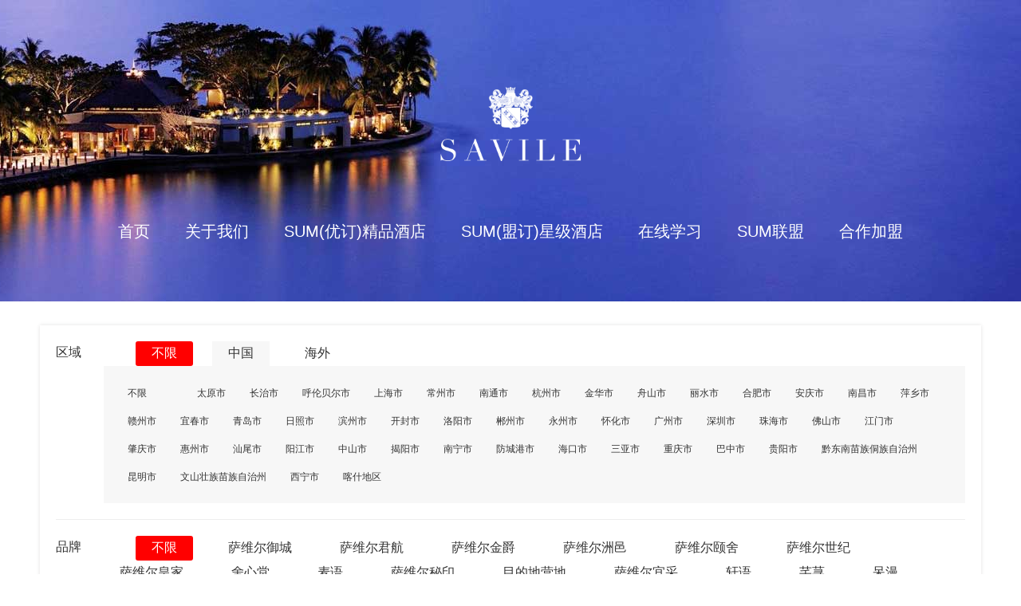

--- FILE ---
content_type: text/html; charset=utf-8
request_url: http://www.savilehotelgroup.com/hotel/index/pp/54/qy/1.html
body_size: 7158
content:
<!doctype html>
<html>
<head>
<meta charset="utf-8">
<meta http-equiv="X-UA-Compatible" content="IE=edge">
<meta name="viewport" content="width=device-width, initial-scale=1.0,user-scalable=no">
<meta name="format-detection" content="email=no,address=no,telephone=no">
<title>萨维尔酒店集团 - 酒店列表</title>
<meta name="keywords" content="">
<meta name="description" content="">
<link rel="stylesheet" href="http://www.savilehotelgroup.com/Public/Font/iconfont.css">
<link rel="stylesheet" href="http://www.savilehotelgroup.com/Public/Css/common.css">
<script src="http://www.savilehotelgroup.com/Public/Js/jquery-1.12.1.min.js"></script>
<script>
$(document).ready(function(){
	//手机端适配
	if(navigator.userAgent.match(/(iPhone|iPod|Android|ios)/i)) {
  		window.location.href="http://m.savilehotelgroup.com";
	}
	if(!navigator.userAgent.match(/(iPhone|iPod|Android|ios)/i)) {
  		$(".m-hide").show();
  		$(".m-show").hide(); 
	}	
	
    var deviceWidth=$(window).outerWidth();
	if(deviceWidth>640){
    	$("html").css("font-size","100px");    	
	}else{
    	$("html").css("font-size",deviceWidth/640*100+'px');    	
	}
});
</script>
<script src="http://www.savilehotelgroup.com/Public/Js/slick.min.js"></script>
<script src="http://www.savilehotelgroup.com/Public/Js/common.js"></script>
</head>
<body>
<header>
	<div class="con hiden">
    	<span class="fr mt10 color-f">
    	&nbsp;
    	</span>
					<a href="http://www.savilehotelgroup.com" class="logo" target="_blank"><img src="http://www.savilehotelgroup.com/Public/Picture/n-logo-small.png"></a>		<nav>
			<a href="http://www.savilehotelgroup.com"  target="_blank">首页</a>
			<a href="http://www.savilehotelgroup.com/about.html" >关于我们</a>
			<!-- <a href="http://www.savilehotelgroup.com/news/" >新闻资讯</a> http://www.savilehotelgroup.com/reservation/-->
			<a href="http://web.beyondh.com/web/sum"  target="_blank">SUM(优订)精品酒店</a>
			<!-- 酒店预订 -->
			<a href="/vip/youd.html" >SUM(盟订)星级酒店</a>
			<!-- <a href="http://www.savilehotelgroup.com/hotel/" class="nav-this">成员酒店</a>
			<a href="http://www.savilehotelgroup.com/hotel/enterprise.html" >成员企业</a>
			<a href="http://www.savilehotelgroup.com/job/" >工作机会</a>
			<a href="http://www.savilehotelgroup.com/purchase.html" >文旅平台</a> -->
			<!-- <a href="https://sici.ke.qq.com/#category=-1&tab=0&tuin=13619db6" target="_blank">在线学习</a> http://saweier.pc.myckjr.cn/  商学院网站，这个替换在线学习  http://web.beyondh.com/web/sum 这个替换酒店预订链接-->
			<a href="http://saweier.pc.myckjr.cn/" target="_blank">在线学习</a>
			<a href="http://www.savilehotelgroup.com/vip.html" >SUM联盟</a>
			<!-- <a href="http://www.savilehotelgroup.com/purchase.html" >合作加盟</a>
			 -->
			<a href="http://www.savilehotelgroup.com/purchase.html" >合作加盟</a>
					</nav>		
	</div>
</header>
<!-- content start -->
<div class="banner-order t-hide m-hide">In 1868,Britain Savile had been established 1868年，英国萨维尔品牌创建</div>
<div class="con s16 filter m-hide">
<ul class="shadows">
	<li>
		<h2 class="n">区域</h2>
		<div class="filter-con">
			<h3 class="n filter-tab-title1">
				<a href="javascript:;" data="0" id="h0" class="filter-this">不限</a>
				<a href="javascript:;" data="1" id="h1" class="this-show">中国</a>
				<a href="javascript:;" data="2" id="h2">海外</a>
			</h3>
			<div class="filter-tab1 tab1">
					<a href="javascript:;" data="0" id="buxian11">不限</a>
					<a href="javascript:;" data="0"></a><a href="javascript:;" data="140100">太原市</a><a href="javascript:;" data="140400">长治市</a><a href="javascript:;" data="150700">呼伦贝尔市</a><a href="javascript:;" data="310100">上海市</a><a href="javascript:;" data="320400">常州市</a><a href="javascript:;" data="320600">南通市</a><a href="javascript:;" data="330100">杭州市</a><a href="javascript:;" data="330700">金华市</a><a href="javascript:;" data="330900">舟山市</a><a href="javascript:;" data="331100">丽水市</a><a href="javascript:;" data="340100">合肥市</a><a href="javascript:;" data="340800">安庆市</a><a href="javascript:;" data="360100">南昌市</a><a href="javascript:;" data="360300">萍乡市</a><a href="javascript:;" data="360700">赣州市</a><a href="javascript:;" data="360900">宜春市</a><a href="javascript:;" data="370200">青岛市</a><a href="javascript:;" data="371100">日照市</a><a href="javascript:;" data="371600">滨州市</a><a href="javascript:;" data="410200">开封市</a><a href="javascript:;" data="410300">洛阳市</a><a href="javascript:;" data="431000">郴州市</a><a href="javascript:;" data="431100">永州市</a><a href="javascript:;" data="431200">怀化市</a><a href="javascript:;" data="440100">广州市</a><a href="javascript:;" data="440300">深圳市</a><a href="javascript:;" data="440400">珠海市</a><a href="javascript:;" data="440600">佛山市</a><a href="javascript:;" data="440700">江门市</a><a href="javascript:;" data="441200">肇庆市</a><a href="javascript:;" data="441300">惠州市</a><a href="javascript:;" data="441500">汕尾市</a><a href="javascript:;" data="441700">阳江市</a><a href="javascript:;" data="442000">中山市</a><a href="javascript:;" data="445200">揭阳市</a><a href="javascript:;" data="450100">南宁市</a><a href="javascript:;" data="450600">防城港市</a><a href="javascript:;" data="460100">海口市</a><a href="javascript:;" data="460200">三亚市</a><a href="javascript:;" data="500100">重庆市</a><a href="javascript:;" data="511900">巴中市</a><a href="javascript:;" data="520100">贵阳市</a><a href="javascript:;" data="522600">黔东南苗族侗族自治州</a><a href="javascript:;" data="530100">昆明市</a><a href="javascript:;" data="532600">文山壮族苗族自治州</a><a href="javascript:;" data="630100">西宁市</a><a href="javascript:;" data="653100">喀什地区</a>				</div><div class="filter-tab1 tab2">
					<a href="javascript:;" data="0" id="buxian12">不限</a>
									</div>		</div>
	</li>
	<li>
		<h2 class="n">品牌</h2>
		<div class="filter-con">	
			<h3 class="n filter-tab-title2">
				<a href="javascript:;" data="0" id="hd0" class="filter-this">不限</a>
				<a href="javascript:;" id="hd66" data="66" >萨维尔御城</a><a href="javascript:;" id="hd65" data="65" >萨维尔君航</a><a href="javascript:;" id="hd48" data="48" >萨维尔金爵</a><a href="javascript:;" id="hd49" data="49" >萨维尔洲邑</a><a href="javascript:;" id="hd50" data="50" >萨维尔颐舍</a><a href="javascript:;" id="hd51" data="51" >萨维尔世纪</a><a href="javascript:;" id="hd52" data="52" >萨维尔皇家</a><a href="javascript:;" id="hd53" data="53" >舍心堂</a><a href="javascript:;" id="hd54" data="54" >麦语</a><a href="javascript:;" id="hd68" data="68" >萨维尔秘印</a><a href="javascript:;" id="hd69" data="69" >目的地营地</a><a href="javascript:;" id="hd75" data="75" >萨维尔宜采</a><a href="javascript:;" id="hd76" data="76" >轩语</a><a href="javascript:;" id="hd77" data="77" >芊荨</a><a href="javascript:;" id="hd78" data="78" >呆漫</a><a href="javascript:;" id="hd81" data="81" >星作</a>			</h3>
			<!--
			<div class="filter-tab2 tab266">	
					<a href="javascript:;" data="0" id="buxian266">不限</a>
									</div><div class="filter-tab2 tab265">	
					<a href="javascript:;" data="0" id="buxian265">不限</a>
									</div><div class="filter-tab2 tab248">	
					<a href="javascript:;" data="0" id="buxian248">不限</a>
									</div><div class="filter-tab2 tab249">	
					<a href="javascript:;" data="0" id="buxian249">不限</a>
									</div><div class="filter-tab2 tab250">	
					<a href="javascript:;" data="0" id="buxian250">不限</a>
									</div><div class="filter-tab2 tab251">	
					<a href="javascript:;" data="0" id="buxian251">不限</a>
									</div><div class="filter-tab2 tab252">	
					<a href="javascript:;" data="0" id="buxian252">不限</a>
									</div><div class="filter-tab2 tab253">	
					<a href="javascript:;" data="0" id="buxian253">不限</a>
									</div><div class="filter-tab2 tab254">	
					<a href="javascript:;" data="0" id="buxian254">不限</a>
									</div><div class="filter-tab2 tab268">	
					<a href="javascript:;" data="0" id="buxian268">不限</a>
									</div><div class="filter-tab2 tab269">	
					<a href="javascript:;" data="0" id="buxian269">不限</a>
									</div><div class="filter-tab2 tab275">	
					<a href="javascript:;" data="0" id="buxian275">不限</a>
									</div><div class="filter-tab2 tab276">	
					<a href="javascript:;" data="0" id="buxian276">不限</a>
									</div><div class="filter-tab2 tab277">	
					<a href="javascript:;" data="0" id="buxian277">不限</a>
									</div><div class="filter-tab2 tab278">	
					<a href="javascript:;" data="0" id="buxian278">不限</a>
									</div><div class="filter-tab2 tab281">	
					<a href="javascript:;" data="0" id="buxian281">不限</a>
									</div>-->
		</div>
	</li>	
</ul>
</div>
<ul class="hotel-list con" id="hotelList">
	<li>
			<a href="/hotel/page/id/10.html">
							<span><img src="/Uploads/hotel/595f3fea1446c.jpg"/>
				<div class="showbox">	
					项目总建筑面积52286平方米，拥有各式客房304套及多功能厅、会议厅、康体、娱乐等服务设施。					
				</div></span>
                <h2 class="n s18 tc">新洲萨维尔皇家酒店</h2>
			</a>
		</li><li>
			<a href="/hotel/page/id/11.html">
							<span><img src="/Uploads/hotel/595f3eb9959a0.jpg"/>
				<div class="showbox">	
					天德·海景城，定义“国际滨海·城市HOPSCA”，集酒店、商业服务、商务办公、高级公寓、休闲娱乐于一体的大型商业项目。					
				</div></span>
                <h2 class="n s18 tc">日照天德萨维尔国际大酒店</h2>
			</a>
		</li><li>
			<a href="/hotel/page/id/12.html">
							<span><img src="/Uploads/hotel/595f3dec90664.jpg"/>
				<div class="showbox">	
					酒店位于三亚海棠湾区，毗邻国家海岸、南田温泉旅游城，距离三亚市区仅35分钟车程。在这里，热带植物环绕，是宁静的天堂。					
				</div></span>
                <h2 class="n s18 tc">东明花园萨维尔皇家酒店</h2>
			</a>
		</li><li>
			<a href="/hotel/page/id/13.html">
							<span><img src="/Uploads/hotel/59f5bbd16ea61.jpg"/>
				<div class="showbox">	
					汇兴民生萨维尔洲邑酒店是由郴州宏宇房地产开发有限公司投资，英国萨维尔酒店集团全权委托经营管理的主题文化酒店。					
				</div></span>
                <h2 class="n s18 tc">汇兴民生萨维尔洲邑酒店</h2>
			</a>
		</li><li>
			<a href="/hotel/page/id/14.html">
							<span><img src="/Uploads/hotel/5e13e2ed2d23e.png"/>
				<div class="showbox">	
					酒店位于贵州省安顺市黄果树郎宫景区，集客房、餐饮、会所、户外露营设施等一体，毗邻沪昆高铁，沪昆高速，交通优势极为明显，地理位置十分优越。					
				</div></span>
                <h2 class="n s18 tc">西能萨维尔国际养生谷</h2>
			</a>
		</li><li>
			<a href="/hotel/page/id/86.html">
							<span><img src="/Uploads/hotel/5ffcf38843ce3.png"/>
				<div class="showbox">	
					中山君濠（国际）酒店是集水会、夜总会、KTV、豪华客房、特色餐饮等娱乐设施为一体的商务酒店。地处中山市三乡镇宣传文化中心，繁华的周边商业圈，便捷的交通环境。中山君濠（国际）酒店占地总面积1.7万平方米。拥有精心布置的各式客房及总统套房，客房装修以豪华精致、时尚典雅为特色，配备了高速宽带互联网接入、国际卫星电视、国际长途直拨电话、迷你酒吧等现代化设施和高科技设备。中山君濠（国际）酒店风格既豪华气派，又不失休闲雅致氛围。殷勤好客的星级服务，打造时尚文化魅力，是君濠酒店始终如一的信念。					
				</div></span>
                <h2 class="n s18 tc">萨维尔君航酒店</h2>
			</a>
		</li><li>
			<a href="/hotel/page/id/15.html">
							<span><img src="/Uploads/hotel/595b76766d6bd.jpg"/>
				<div class="showbox">	
					酒店位于象湖新区东祥大道与东岳大道交汇处，毗邻新洪城大市场和南昌大学一附医院象湖分院、紧邻四号线地铁站，交通便利。					
				</div></span>
                <h2 class="n s18 tc">南昌萨维尔洲邑酒店（象湖店）</h2>
			</a>
		</li><li>
			<a href="/hotel/page/id/16.html">
							<span><img src="/Uploads/hotel/595f3a3095848.png"/>
				<div class="showbox">	
					呼伦贝尔中成假日大酒店用“用心、细心、贴心”的服务使其超越了一般酒店概念，为宾客提供现代舒适，绿色环保的同时，也在打造中成式品牌国际连锁酒店的典范。					
				</div></span>
                <h2 class="n s18 tc">呼伦贝尔中成假日大酒店</h2>
			</a>
		</li><li>
			<a href="/hotel/page/id/17.html">
							<span><img src="/Uploads/hotel/595b722d83964.png"/>
				<div class="showbox">	
					海口澄迈萨维尔皇家种植园酒店坐落于海南省海口市澄迈县，位于福山咖啡文化风情小镇，是一个汇聚咖啡种植、体验、养生、健康管理、温泉等多种功能的综合酒店，集客房、餐饮、康体、娱乐、SPA、宴会、会议等功能于一体。					
				</div></span>
                <h2 class="n s18 tc">海口澄迈萨维尔皇家种植园酒店</h2>
			</a>
		</li><li>
			<a href="/hotel/page/id/19.html">
							<span><img src="/Uploads/hotel/59f322e0c2143.png"/>
				<div class="showbox">	
					酒店位于上海市杨浦区，地处于同济大学、财经大学和五角场附近，是一个以“花语”时尚文化为主题的精品型商务酒店。					
				</div></span>
                <h2 class="n s18 tc">上海萨维尔金爵酒店（远洋店）</h2>
			</a>
		</li><li>
			<a href="/hotel/page/id/20.html">
							<span><img src="/Uploads/hotel/5b9a02df62227.jpg"/>
				<div class="showbox">	
					自然与人是一种风景，也是一种境界，御泉谷藏水于山，浴人于泉，更是一种世外桃源的超凡境界。为宜春市靖安自然风景区特色旅游目的地，御泉谷的萨维尔悦舍酒店诞生于此，建筑面积近1万平方米，约120间客房，并被配备各类休闲度假康体项目等配套设施。					
				</div></span>
                <h2 class="n s18 tc">宜春靖安萨维尔悦舍酒店</h2>
			</a>
		</li><li>
			<a href="/hotel/page/id/76.html">
							<span><img src="/Uploads/hotel/5f92299be20f1.png"/>
				<div class="showbox">	
					怀化萨维尔皇庭大酒店位于湖南省怀化市鹤城区迎丰中路，交通便利，距离怀化火车站仅6分钟路程，与琼天广场为邻。现酒店拥有80间客房、会议室、餐厅等设施。					
				</div></span>
                <h2 class="n s18 tc">怀化萨维尔洲邑酒店</h2>
			</a>
		</li></ul>
<div class="page m-pb110">
	<div>  <span class="current">1</span><a class="num" href="/Hotel/index/pp/54/qy/1/p/2.html">2</a><a class="num" href="/Hotel/index/pp/54/qy/1/p/3.html">3</a><a class="num" href="/Hotel/index/pp/54/qy/1/p/4.html">4</a><a class="num" href="/Hotel/index/pp/54/qy/1/p/5.html">5</a><a class="num" href="/Hotel/index/pp/54/qy/1/p/6.html">6</a><a class="num" href="/Hotel/index/pp/54/qy/1/p/7.html">7</a><a class="num" href="/Hotel/index/pp/54/qy/1/p/8.html">8</a> <a class="next" href="/Hotel/index/pp/54/qy/1/p/2.html">>></a> </div></div>
<script src="http://www.savilehotelgroup.com/Public/Layer/layer.js"></script>
<style type="text/css">
	.filter-tab1,.filter-tab2{display:none;}
</style>
<script type="text/javascript">
// function boxshow(){
// 	var tabid = $('.filter-tab-title1 .this-show').attr('data');
// 	console.log(tabid);
	
// }
$('.tab1').css('display','block');
$('.tab21').css('display','block');
$('.filter-tab-title1 a').click(function(){
	var thisid=$(this).attr('data');
	$(this).addClass('filter-this');
	$(this).siblings().removeClass("filter-this");
	if(thisid==0){
		$('.filter-tab-title1 a:eq(1)').addClass("this-show");
		$('.tab1').css('display','block');
		$('.tab1').siblings('div').css('display','none');
		$('.tab1 a').removeClass("filter-this"); //移除所有的a
		
	}else{
		$(this).removeClass("this-show");
		$('.tab'+thisid).css('display','block');
		$('.tab'+thisid).siblings('div').css('display','none');
	}
	GetHotelData();
})
$('.filter-tab-title2 a').click(function(){
	var thisid=$(this).attr('data');
	$(this).addClass('filter-this');
	$(this).siblings().removeClass("filter-this");
	if(thisid==0){
		$('.filter-tab-title2 a:eq(1)').addClass("this-show");
		$('.tab21').css('display','block');
		$('.tab21').siblings('div').css('display','none');
		$('.tab21 a').removeClass("filter-this"); //移除所有的a

	}else{
		$(this).removeClass("this-show");
		$('.tab2'+thisid).css('display','block');
		$('.tab2'+thisid).siblings('div').css('display','none');
	}
	GetHotelData();
})
//区域选择
$('.filter-tab1 a').click(function(){
	$(this).toggleClass('filter-this');
	var thisid=$(this).attr('data');
	var thisclass=$(this).parent().attr('class');
	var thistabid=thisclass.replace('filter-tab1 tab','');
	$('#h'+thistabid).removeClass("this-show").addClass('filter-this');
	$('#h'+thistabid).siblings().removeClass("filter-this");
	if(thisid==0){
		$(this).siblings().removeClass("filter-this");
	}else{
		$('#buxian1'+thistabid).removeClass("filter-this");
	}
	GetHotelData();
})
//品牌
$('.filter-tab2 a').click(function(){
	$(this).toggleClass('filter-this');
	var thisid=$(this).attr('data');
	var thisclass=$(this).parent().attr('class');
	var thistabid=thisclass.replace('filter-tab2 tab2','');
	$('#hd'+thistabid).removeClass("this-show").addClass('filter-this');
	$('#hd'+thistabid).siblings().removeClass("filter-this");
	if(thisid==0){
		$(this).siblings().removeClass("filter-this");
	}else{
		$('#buxian2'+thistabid).removeClass("filter-this");
	}
	GetHotelData();
	// GetHotelData(thistabid,2);
}) 
function GetHotelData(){
	var quyu=$('.filter-tab-title1 a.filter-this').attr('data');
	var cityid=0;
	if(quyu>0){
		var cityArrId = new Array();
		$('.tab'+quyu +' a.filter-this').each(function(){
	        cityArrId.push($(this).attr('data'));
	    })
	    if(cityArrId.length>0){
	    	cityid=cityArrId;
	    }else{
	    	cityid=0;
	    }
	}
	var pinpai=$('.filter-tab-title2 a.filter-this').attr('data');
	var brandid=0;
	if(pinpai>0){
		var brandArrId = new Array();
		$('.tab2'+pinpai +' a.filter-this').each(function(){
	        brandArrId.push($(this).attr('data'));
	    })
	    if(brandArrId.length>0){
	    	brandid = brandArrId;
	    }else{
	    	brandid = 0;
	    }
	}
	//console.log(quyu+'---------'+cityid+'---------'+pinpai+'---------'+brandid);
	if(quyu==0 && cityid==0 && pinpai==0 && brandid==0){
		window.location.reload();
	}else{
		$.get("/hotel/GetHotelData.html",{'quyu':quyu,'cityid':cityid,'pinpai':pinpai,'brandid':brandid},function(data){
    		var dataObj = JSON.parse(data);
    		var item='';
    		$.each(dataObj.other,function(i,result){ 
				item += '<li> <a href="/hotel/page/id/'+result['id']+'.html"> <span><img src="'+result['hotels_pic']+'"> <div class="showbox">'+result['description']+'</div></span> <h2 class="n s18 tc">'+result['hotels_name']+'</h2> </a> </li>'; 

			})
			$('#hotelList').empty().html(item); 
			$('.page').empty();
	  	});
	}
    
}
</script>
<footer class="s12 m-hide">
	<div class="con friend hiden" id="linkslinks">
		<em>在线链接： </em>
		<span>
			<a href=" savile-group.com">萨维尔文商旅集团</a><a href="http://www.chinahotel.org.cn/">中国饭店协会</a><a href="http://gata.org.cn/">广州地区旅游协会</a><a href="http://www.gdtu.org/">广东省旅游协会</a><a href="http://www.pujie88.com/">南京普杰物联网技术有限公司</a><a href="http://www.visitgz.gov.cn/">广州市旅游局</a><a href="http://lyw.sh.gov.cn/lyj_website/HTML/DefaultSite/portal/index/index.htm">上海市旅游局</a><a href="http://www.ctha.com.cn/">中国旅游酒店行业协会</a><a href="http://www.eshhs.com">恒石科技</a><a href="http://www.sjtu.edu.cn/">上海交通大学</a><a href="www.savilestudy.com.cn">萨维尔国际商学院</a>					
		</span>
	</div>	<div class="con hiden">
		<div class="left" style="float: left;    padding-left: 80px;">
			<div class="foot-code tc">
				<img src="http://www.savilehotelgroup.com/Public/Images/code-weixin.png"/>
				<p>微信订阅号</p>
			</div>
	        <!--<div class="foot-code tc ml20">
				<img src="http://www.savilehotelgroup.com/Public/Images/weixin-new.jpg"/>
				<p>微信服务号</p>
			</div>-->
			<a href="http://www.savilehotelgroup.com/message.html" class="message-btn">在线留言</a>		
		</div>
		<ul class="foot-nav">
	<li>
		<h2><a href="http://www.savilehotelgroup.com/about.html">关于我们</a></h2>
					<p><a href="/about.html">集团简介</a></p>
			<p><a href="/index/other/id/32.html" >企业文化</a></p>
			<p><a href="/index/other/id/21.html" >品牌背景</a></p>
			<p><a href="/index/other/id/34.html" >企业特点</a></p>
			<p><a href="/index/other/id/31.html" >发展规划</a></p>
						<p><a href="/prize.html">荣誉奖项</a></p>
			<p><a href="http://www.savilehotelgroup.com/partners.html" >合作伙伴</a></p>			<p><a href="/contact.html">联系我们</a></p>
					
	</li>
	<li>
		<h2><a href="http://www.savilehotelgroup.com/hotel.html">成员酒店</a></h2>
		<p><a href="http://www.savilehotelgroup.com/hotel/index/pp/52/qy/1.html">萨维尔皇家</a></p><p><a href="http://www.savilehotelgroup.com/hotel/index/pp/51/qy/1.html">萨维尔世纪</a></p><p><a href="http://www.savilehotelgroup.com/hotel/index/pp/48/qy/1.html">萨维尔金爵</a></p><p><a href="http://www.savilehotelgroup.com/hotel/index/pp/50/qy/1.html">萨维尔颐舍</a></p><p><a href="http://www.savilehotelgroup.com/hotel/index/pp/49/qy/1.html">萨维尔洲邑</a></p><p><a href="http://www.savilehotelgroup.com/hotel/index/pp/65/qy/1.html">萨维尔君航</a></p><p><a href="http://www.savilehotelgroup.com/hotel/index/pp/53/qy/1.html">舍心堂</a></p><p><a href="http://www.savilehotelgroup.com/hotel/index/pp/66/qy/1.html">萨维尔御城</a></p><p><a href="http://www.savilehotelgroup.com/hotel/index/pp/68/qy/1.html">萨维尔秘印</a></p><p><a href="http://www.savilehotelgroup.com/hotel/index/pp/69/qy/1.html">目的地营地</a></p><p><a href="http://www.savilehotelgroup.com/hotel/index/pp/54/qy/1.html">麦语</a></p><p><a href="http://www.savilehotelgroup.com/hotel/index/pp/75/qy/1.html">萨维尔宜采</a></p><p><a href="http://www.savilehotelgroup.com/hotel/index/pp/76/qy/1.html">轩语</a></p><p><a href="http://www.savilehotelgroup.com/hotel/index/pp/77/qy/1.html">芊荨</a></p><p><a href="http://www.savilehotelgroup.com/hotel/index/pp/78/qy/1.html">呆漫</a></p><p><a href="http://www.savilehotelgroup.com/hotel/index/pp/81/qy/1.html">星作</a></p>	</li>
	<li>
		<h2><a href="/hotel/enterprise.html">成员企业</a></h2>
		<p><a href="/hotel/enterprise/id/1.html">上海/广州萨维尔酒管</a></p><p><a href="/hotel/enterprise/id/16.html">河南萨维尔御城酒管</a></p><p><a href="/hotel/enterprise/id/18.html">青海目的地文旅商管</a></p><p><a href="/hotel/enterprise/id/19.html">萨维尔(成都)商管</a></p><p><a href="/hotel/enterprise/id/20.html">瑄禾（北京）文旅酒管</a></p><p><a href="/hotel/enterprise/id/21.html">宜采（青海）酒管</a></p>	</li>
	<li>
		<h2><a href="http://www.savilehotelgroup.com/news/">新闻资讯</a></h2>
		<p><a href="http://www.savilehotelgroup.com/news/c1.html">集团新闻</a></p><p><a href="http://www.savilehotelgroup.com/news/c3.html">酒店新闻</a></p><p><a href="http://www.savilehotelgroup.com/news/c2.html">大事记</a></p>			
	</li>
	<li>
		<h2><a href="http://www.savilehotelgroup.com/job/">工作机会</a></h2>
		<p><a href="http://www.savilehotelgroup.com/job/c1.html">集团招聘</a></p><p><a href="http://www.savilehotelgroup.com/job/c2.html">酒店招聘</a></p><p><a href="http://www.savilehotelgroup.com/job/c3.html">人才储备</a></p>	
	</li>
	<li>
		
		<!-- <h2><a href="http://www.savilehotelgroup.com/purchase.html">合作加盟</a></h2> -->
		<h2 ><a href="http://www.savilehotelgroup.com/purchase.html">合作加盟</a></h2>
					<p><a href="http://www.savilehotelgroup.com/purchase/112.html">业务范围</a></p>						<p><a href="http://www.savilehotelgroup.com/purchase/102.html">萨维尔皇家酒店</a></p>						<p><a href="http://www.savilehotelgroup.com/purchase/103.html">萨维尔世纪酒店</a></p>						<p><a href="http://www.savilehotelgroup.com/purchase/104.html">萨维尔金爵酒店</a></p>						<p><a href="http://www.savilehotelgroup.com/purchase/105.html">萨维尔颐舍酒店</a></p>			<p><a href="http://www.savilehotelgroup.com/purchase.html">MORE</a></p>	</li>
	<li>
		<h2><a href="http://www.savilehotelgroup.com/download/">文件下载</a></h2>
		<p><a href="http://www.savilehotelgroup.com/download/c1.html">企业介绍</a></p><p><a href="http://www.savilehotelgroup.com/download/c3.html">报刊杂志</a></p><p><a href="http://www.savilehotelgroup.com/download/c2.html">其它资料</a></p>	
	</li>
</ul>         <div class="foot-add-logo">
    		<img src="/Public/Picture/logo-foot.png">
            <div>
            	<strong class="s18">020-89281875</strong>
                <p class="c6 s16">工作时间服务电话</p>
                <p class="c6 s14">savilehotelgroup@163.com</p>
            </div>
    	</div>
	</div>
	<p class="tc c7 new-copy">广东萨维尔酒店管理有限公司 - 版权所有：广东萨维尔酒店管理有限公司 <a href="https://beian.miit.gov.cn" >粤ICP备19125185号 </a>
<!-- 版权所有：萨维尔酒店管理有限公司 粤ICP备19125185号  --></p>
</footer>

<div class="m-show">	
	<ul class="m-foot">
		<li class="m-home m-foot-this"><a href="">首页</a></li>		
		<li class="m-center"><a href="">会员中心</a></li>
		<li class="m-order"><a href="">我的订单</a></li>
	</ul>	
</div>
<!-- footer end -->
</body>
</html>

--- FILE ---
content_type: text/css
request_url: http://www.savilehotelgroup.com/Public/Font/iconfont.css
body_size: 3407
content:

@font-face {font-family: "iconfont";
  src: url('iconfont.eot?t=1504185463059'); /* IE9*/
  src: url('iconfont.eot?t=1504185463059#iefix') format('embedded-opentype'), /* IE6-IE8 */
  url('[data-uri]') format('woff'),
  url('iconfont.ttf?t=1504185463059') format('truetype'), /* chrome, firefox, opera, Safari, Android, iOS 4.2+*/
  url('iconfont.svg?t=1504185463059#iconfont') format('svg'); /* iOS 4.1- */
}

.iconfont {
  font-family:"iconfont" !important;
  font-size:16px;
  font-style:normal;
  -webkit-font-smoothing: antialiased;
  -moz-osx-font-smoothing: grayscale;
}

.icon-icon42:before { content: "\e630"; }

.icon-duihao:before { content: "\e600"; }

.icon-xiajiantou:before { content: "\e6b4"; }

.icon-sousuo:before { content: "\e66f"; }

.icon-jiankuohaoxixia:before { content: "\e6c8"; }

.icon-huidingbu:before { content: "\e7d2"; }

.icon-arrow-down:before { content: "\e618"; }

.icon-arrow-top:before { content: "\e619"; }

.icon-weizhi1:before { content: "\e6b1"; }

.icon-paixu:before { content: "\e68c"; }

.icon-jiankuohao-xi-shang:before { content: "\e604"; }

.icon-shang:before { content: "\e91b"; }

.icon-xiangxiapaixu:before { content: "\e74d"; }

.icon-xiangshangpaixu:before { content: "\e74e"; }

.icon-duihao1:before { content: "\e641"; }

.icon-shaixuan:before { content: "\e69e"; }

.icon-zuojiantou:before { content: "\e606"; }



--- FILE ---
content_type: text/css
request_url: http://www.savilehotelgroup.com/Public/Css/common.css
body_size: 12757
content:
@charset "utf-8";

/* Common style */
html{ overflow-y:scroll; overflow-x:auto; box-sizing:border-box; color:#333;}
*,*:before,*:after{ box-sizing:inherit;}
body,h1,h2,h3,h4,h5,h6,p,form,dl,dd{ margin:0;}
body,input{ font:menu; font-size:14px;}
h1,h2,h3,h4,h5,h6{ font-size:100%;}
ul{ margin:0; padding:0; list-style:none;}
a img,input,button,textarea{ border:none;}
table{ border-collapse:collapse; border-spacing:0; width:100%;}
body{ text-transform:capitalize;}

/* Link Style */
a{ color:#333; text-decoration:none; outline:none;}
a:hover{ color:#345069;}
a:visited{ outline:none;}

/* Body Style */
.Lmr20 {
    margin-right: 20px;
}
.Lmt25 {
    margin-top: 25px;
}
.Lmt10 {
    margin-top: 10px;
}
.f-right{float: right !important;}
.con{ margin:0 auto;}
.hiden{overflow: hidden;}
.n{font-weight: normal;}
.s10{font-size: 10px;}
.s12{font-size: 12px;}
.s14{font-size: 14px;}
.s16{font-size: 16px;}
.s18{font-size: 18px;}
.s24{font-size: 24px;}
.tc{text-align: center;}
.c3{color: #333;}
.c6{color: #666;}
.c7{color: #777;}
.c8{color: #888;}
.red{color: red;}
.t-hide{text-indent: -9999px;}
.orange{color: #f08519;}
a.orange:hover{color: #ed7802;}
.m30{margin: 30px auto !important;}
.f-left{float:left !important;}
.cl{clear:both;}
.mt10{ margin-top:10px;} 
.ml20{ margin-left:20px;}

@font-face
{
font-family: myFont;
src:url(BLACKADDER%20ITC_0.TTF); 
-webkit-font-smoothing: antialiased;   
}


/* header */
header{position: absolute;z-index: 1000;top: 0;width: 100%}
header .con{margin:0 auto;}

.logo{display: block;text-align: center;margin: 80px auto 20px; outline:none;}
.logo img{ width:250px; padding:20px;/* background:rgba(0,0,0,0.3);*/}
nav{width: 100%;text-align:center;margin:0 auto;/* background:rgba(0,0,0,0.3);*/}

div.pic img.bigpic{width:390px;height:522px;}
div.pic img.newpic{width:390px;height:256px;}

header a{color: #fff;}
header a:hover{color: #c3c9d5;}

nav a{height: 73px;line-height: 73px;padding: 0 10px;display: inline-block; font-size: 20px;text-align: center;margin:0 10px;}
.nav-this{border-bottom: 4px solid #c3c9d5;}
.top-login{float: right;font-size: 12px;margin-top: 28px;}
.top-login a{margin: 0 5px;}
.top-reg{border: 1px solid #999;padding: 2px 10px;color: #7992a9;}
.top-reg:hover{background: #7992a9;color: #fff;border-color: #7992a9;}

/* content */
.banner{width: 100%;position: relative;z-index: 0;height: 861px;}
.banner-img{width: 100%;position: absolute;z-index: 1;}
.banner-img .banner-img-one{width: 100%;height: 861px;}

.slick{ width: 100%;position: relative;}
.slick-list{ position: relative; overflow: hidden;}
.slick-track { position: relative; left: 0; top: 0;}
.slick-slide{ float: left; height: 100%;}

.banner-word{width:100%;height:170px;position: absolute;z-index: 2;text-indent: -9999px;left: 0%;top: 60%;background-repeat:no-repeat;background-position:center top;}
.search-box{width: 1200px;height: 110px;background: #fff;margin: -55px auto 0;position: relative;box-shadow:0 1px 5px #ededed;border-radius: 5px;padding-left: 100px;}
.search-box > div{float: left;height: 100%;text-align: center;cursor: pointer;padding-top: 20px;    width: 256px;}
.search-box > div:after{content: "\e6c8";display: block;margin-top:10px;font-size: 12px;color: #999;}
.search-box > div p{margin-bottom: 10px;}
.search-box > div input{height: 30px;font-size: 18px;width: 90%;text-align: center;background: none;outline: 0;}
.place{width: 170px;}
.date-input{width: 155px;border-left: 1px solid #f0f0f1;}
.date-input input{outline: 0;}
.search-btn{float:right;width: 330px;height: 100%;background: #345069;color: #fff;font-size: 20px;cursor: pointer;transition: 0.5s;}
.search-btn:hover{background: #144067;}
.title{text-align: center;padding: 40px 0 25px;border-bottom: 1px solid #ececec;}
.title h2{/*text-indent: -9999px;*/margin: 0 auto;font-family: myFont !important; font-size:30px;-webkit-font-smoothing: antialiased; font-weight:bolder;margin-bottom: 10px;}
.title h3{font-size: 18px;font-weight: normal;color: #494949;}

.news-title{width:145px;height: 27px;background: url(../Images/title-news.png) no-repeat; text-indent:-9999px;}
.brand-title{width:241px;height: 29px;background: url(../Images/title-brand.png) no-repeat; text-indent:-9999px;}
.index-news{margin: 60px 0 10px;text-align: center;}
.index-news li{display: inline-block;position: relative;width: 390px; float: left;margin-left: 10px;margin-bottom: 10px;height: 256px;overflow: hidden;}
.index-news li.big{height:522px;margin: 0;}
.index-news *{transition:  2s;}

.index-news li a{display: block;width: 100%;height: 100%;overflow: hidden;border: 1px solid rgba(255,255,255,0.3);padding: 0 20px;text-align: left;}
.index-news li h2{color: #ddd;overflow:hidden;text-overflow:ellipsis; white-space:nowrap;margin: 50px 0 5px;}
.index-news li span{color: #FFF;text-align: center;display: block;}
.index-news li p{color: #FFF;line-height: 22px;min-height: 44px;overflow: hidden;margin-top: 20px;text-align: center;display: block;}
.index-news li p.s12{font-size:16px;margin-top:120px;line-height:40px;}
.index-news li span.s10{font-size:28px;line-height:40px;}
.index-news li u.s10{margin:20px auto 0 auto;}
.index-news li u{font-style: normal;display: block;text-decoration: none;text-align: center;
    width: 172px;
    height: 49px;
    color: #fff;
    line-height: 49px;
    font-size: 22px;
    background-color: #345069;
    border-radius: 4px;
margin:70px auto 0;}
.index-news li a:hover{border: 1px solid #fff;}
.index-news li a:hover *{color: #fff;}
.index-news li .info{display: none;position: absolute;background: rgba(52,80,105,.8);width: 390px;left: -390px;height: 100%;border-radius: 4px;opacity: 0;}
.index-news li .info span{ font-size:16px !important;}
.index-news li .info u{ font-size:16px !important;}
.index-news li.big u{
	margin-top: 150px;
}
.index-news li .pic {
    width: 100%;
    height: 100%;
    border-radius: 4px;
    overflow: hidden;
}
	.index-news li .pic span{
		display: block;
		position: absolute;
		bottom: 14px;
		left: 0;
		color: #fff;
		text-align: center;
		width: 100%;
		font-size: 20px;
	}
.index-news li:hover .info{
	opacity: 1;
	display: block;
	left: 0;
}
.index-news li:hover .pic span{
	display: none;
}

.news-1{background: url(../Images/news-1.jpg) center no-repeat;}
.news-2{background: url(../Images/news-2.jpg) center no-repeat;}
.news-3{background: url(../Images/news-3.jpg) center no-repeat;}
.brand-list li{float: left;text-align: center;overflow: hidden;}
.brand-list li a{display:inline-block;padding:0 10px;}
.brand-list li img{height:auto;width:100%;min-width:100%;display: block;margin: 0 auto;overflow: hidden;/*filter: grayscale(100%);filter: gray;*/}
.brand-list li:hover img{filter:none;filter:none;} 
.brand-list li h2{height:30px;line-height: 27px;background: #515d7a;border-radius: 5px;color: #fff;display: inline-block;font-weight: normal;
padding: 0 20px;position: relative;margin-bottom: 10px;visibility: hidden;overflow: hidden;}
.brand-list li h2:after{content: "";width: 11px;height: 5px;background: url(../Images/brand-bg.png) no-repeat;position: absolute;
bottom: -5px;left: 50%;margin-left: -6px;}
.brand-list li:hover h2{visibility: visible;}

.m-brand-list{ padding-bottom:0.5rem; clear:both;}
.m-brand-list li{text-align: center;margin:0 0 20px; width:2.7rem; margin-left:0.2rem; padding:0}
.m-brand-list li a{ width:100%; height:100%}
.m-brand-list li h4{ font-size:0.16rem; margin-bottom:10px;}
.m-brand-list li img{width: 100% !important;}

#brand{overflow:hidden; width: 100%;}  

#indemo{ float: left; width: 800%;}
#brand1{float: left;}
#brand2{float: left;}
#brand1 li img{height:90px;}
/*inner*/
.banner-about{height: 378px;background: url(../Images/banner-about.jpg) center center no-repeat;}
.banner-news{height: 378px;background: url(../Images/banner-news.jpg) center center no-repeat;}
.banner-group{height: 378px;background: url(../Images/banner-group.jpg) center center no-repeat;}
.banner-work{height: 378px;background: url(../Images/banner-work.jpg) center center no-repeat; }
.banner-order{height: 378px;background: url(../Images/banner-order.jpg) center center no-repeat;}
.inner-wrap{padding-top: 25px;}
.menu{float: left;width: 215px;}
.inner{box-shadow: 0 0 5px #e2e1e1;margin-left: 240px;}
.menu-title{background: #345069;padding: 15px 0;}
.menu-title h2{color:#fff;font-family: myFont !important;-webkit-font-smoothing: antialiased; font-size:24px;text-align: center;text-transform:capitalize;}
.menu-title h3{font-weight: normal;color: #fff;font-size: 18px;text-align: center; margin-top:5px; text-transform:capitalize;}
.menu-about{/*width:105px;height:20px;background: url(../Images/inner-about.png) no-repeat;*/}
.menu-news{/*width: 69px;height:20px;background: url(../Images/inner-news.png) no-repeat;*/}
.menu-title .menu-group{/*width: 195px;height: 25px;background: url(../Images/inner-group.png) no-repeat;margin-bottom: 5px;*/}
.menu section a{width:100%;display: block;height:45px;line-height:45px;border-bottom: 1px solid #e1e1e1;text-align: center;overflow: hidden; text-transform:capitalize;}
.menu-this{background: #a2b8cb;color: #fff;}
.menu-this:hover{color: #fff;}
.inner-nav{width: 100%;background-color: #A2B8CB; font-size: 14px;border-bottom: 1px solid #c1c1c1;height: 40px;}
.inner-nav-moblie{width: 100%;background-color: #A2B8CB; font-size: 14px;border-bottom: 1px solid #c1c1c1;overflow: hidden;}
.inner-nav a,.inner-nav-moblie a{display: block;float: left;padding: 0 10px;line-height: 40px; color: #FFF;}
.inner-nav a.active,.inner-nav-moblie a.active{color:#000;font-weight:600;}
.inner-nav span,.inner-nav-moblie span{display: block;float: left;color: #FFFFFF;font-size: 14px; line-height: 40px;}
.inner-title{line-height: 66px;font-weight: normal;color: #345069;background: #f1f1f1;font-size: 18px;padding-left: 30px; text-transform:capitalize;}
.inner-title:before{content: "";float:left;width: 4px;height: 15px;background: #345069;vertical-align:middle;margin: 26px 10px 0 0;}
.about{padding: 10px 30px 35px;color: #808080;line-height: 28px;}
.about img{max-width: 100%;margin-top:10px;}
.about p{margin-bottom: 20px;}
.about p b{color: #333;}
.news-list{padding: 0 30px;}
.news-list li{width: 100%;}
.news-list li a{display: block;width: 100%;height: 100%;padding: 20px 0;overflow: hidden;border-bottom: 1px dotted #ddd;}
.news-list li a:hover *{color:#345069;}
.news-list li img{float: left;width: 170px;height: 110px;}
.news-show-title{text-align: center;font-size: 18px;line-height: 50px;padding-top: 10px;}
.news-show-info{text-align: center;font-size: 12px;color: #999;line-height: 30px;}
.news-show-textarea{font-size: 14px;text-indent: 2em; line-height: 30px; color: #333;padding:10px;}
.news-show-textarea img{max-width:100%;text-indent:0;margin-left:-2em;}
.news-show-textarea-moblie{font-size: 14px;line-height: 30px; color: #333;padding:10px;}
.news-show-textarea-moblie img{max-width:100%;}
.list-con{margin-left: 190px;}
.list-con h3{height: 30px;line-height: 30px;overflow: hidden;}
.list-con h3 span{float: right;}
.list-con p{line-height: 28px;height: 56px;overflow: hidden;margin-top:1px;}


.page{text-align: center;padding: 40px 0;font-size: 12px;clear: both;}
.page div{}
.page a{display: inline-block;border: 1px solid #ddd;padding: 2px 8px;margin: 0 5px;color: #666}
.page a:hover{color: #345069;}
.page .page-this{border-color: #a2b8cb;background: #a2b8cb;color: #fff;}
.page .page-this:hover{color: #fff;}
.page span.current{border-color: #a2b8cb;background: #a2b8cb;color: #fff;display:inline-block;border: 1px solid #ddd;padding: 2px 8px;margin: 0 5px;}
.page-input{height: 24px; line-height: 22px; width: 35px; text-align: center; border: 1px solid #ddd; padding: 2px 0; margin: 0 5px; margin-top: 2px;}


.group-list{margin-left: 240px;padding-top: 2px;}
.group-list li{box-shadow:0 0 5px #e2e1e1;margin-bottom: 25px;}
.group-list li a{display: block;width: 100%;height: 100%;overflow: hidden;padding: 20px 30px;}
.group-list li span{float: left;width: 197px;height: 134px;border: 1px solid #e6e6e6;text-align: center;}
.group-list li span img{width:195px;height:130px;}
.group-list li section{margin-left: 220px;}
.group-list li p{line-height: 28px;height: 56px;overflow: hidden;margin-top: 10px;}
.group-list li a:hover *{color:#345069;}
.group-list li a:hover span{border-color: #345069;}
.work{padding: 0 20px 50px;}
.work-search{text-align: center;padding: 30px 0;border-bottom: 1px solid #d2d2d2;}
.work-search input[type="text"]{height: 42px;line-height: 40px;border: 1px solid #e2e2e2;padding: 0 10px;width: 200px;}
.work-search input[type="button"],.work-search input[type="submit"]{height: 42px;background: #f08519;color: #fff;
cursor: pointer;margin-left: 10px;padding: 0 10px;}
.work-search select{height: 42px;border: 1px solid #e2e2e2;width: 200px;}
.work table{margin-top: 30px;font-size: 16px;}
.work th{height: 39px;border-bottom: 1px solid #ddd;background: #f0f0f0;color: #999;}
.work td{height: 41px;border-bottom: 1px solid #ddd;text-align: center;}
.shadows{box-shadow:0 0 5px #e2e1e1;}
.reserve-input{margin-top: 25px;padding: 30px;font-size: 16px; height:130px;}
.reserve-input:after{clear: both;}
.reserve-input:before,.clearfix:after{content: "";display: table;}
.reserve-input .city-select .city-info span{ border:1px solid #999; display:inline-block; width:80%; height:40px; line-height:40px; padding-left:10px;}
.reserve-input input,.reserve-input a{display: inline-block;height: 40px;line-height: 40px;border: 1px solid #999;padding: 0 10px;
width: 80%;border-radius: 1px;}
.reserve-input li{float: left;width: 18%;position: relative;}
.reserve-input li:last-child{width: 28%;}
.reserve-input li p{margin-bottom: 10px;}
.reserve-btn input,.reserve-btn a{width: 40%;vertical-align: middle;margin-top: 32px;border-color: #345069;padding: 0;
text-align: center;font-size: 16px;}
.reserve-btn .btn-search{background: #345069;color: #fff;line-height: 36px;cursor: pointer;margin-right: 10px;transition: 0.5s;}
.btn-search:hover{background: #144067;}
.reserve-btn .look-map:hover{background: #809cb5;color: #fff;border-color: #809cb5;}
.city-icon{background: url(../Images/city.png) right center no-repeat;}
.search-icon{background: url(../Images/search.png) right center no-repeat;}
.filter{padding: 30px 10px 20px; box-sizing:border-box;}
.filter ul{padding: 0 20px 20px;}
.filter li{overflow: hidden;padding: 20px 0 10px;border-bottom: 1px solid #eee;}
.filter li h2{float: left;width: 100px;padding:4px 0;}
.filter-all{float: left;width: 120px;text-align: center;}
.filter-all img{display: block;width: 100%;margin: 10px 0;}
.filter-con{margin-left: 60px;}
.filter-con a{display: inline-block;margin: 0 10px 10px 0;padding:4px 10px;}
.filter-select{color: #809cb5;}
.filter-con a:hover{color:red;}
.filter-select:hover{color: #809cb5;}
.filter-tab-title1 a{display: inline-block;margin: 0 20px 0 0;cursor: pointer;padding:5px 20px;}
.filter-tab-title2 a{display: inline-block;margin: 0 20px 0 0;cursor: pointer;padding:5px 20px;}

ul.shadows a.filter-this{background-color:red;color:#FFF;padding:5px 20px;;border-radius:3px;}
ul.shadows a.this-show{background-color:#F7F7F7;}



.filter-tab1,.filter-tab2{background: #f7f7f7;padding: 20px 20px 10px;margin-bottom: 10px;font-size: 12px;}
.map{float: right;width: 315px;height: 250px;}
/*.reserve-con{margin:20px 335px 0 0;}*/
#dituContent{ display:none;}
.sort{padding: 20px;margin-top: 20px;}
.sort a{display: inline-block;margin-right: 40px;font-size: 16px;}
.sort span{float: right;}
.up:after{content: "\e619";margin-left: 5px;color: #999;}
.down:after{content: "\e618";margin-left: 5px;color: #999;}
.reserve-list li{margin-top: 20px; padding: 20px;width: 100%;float: left;}
.type{width: 100%;clear: both;padding-top: 15px;display:none;}
.type th{height: 35px;border-bottom: 1px solid #eee;background: #f0f0f0;font-weight: normal;text-align: center;}
.type td{height: 40px;border-bottom: 1px solid #eee;text-align: center;}
.btn-order{height: 30px;border-radius: 5px;padding: 0 12px;cursor: pointer;color: #fff;background: #56b7f5;transition: 0.5s;}
.btn-order:hover{background: #0799f6;color:#fff;}
a.btn-order{display:inline-block;text-decoration:none;line-height:30px;}
.btn-no{height: 30px;border-radius: 5px;padding: 0 12px;color: #fff;background: #ccc;transition: 0.5s;}
.reserve-img{float: left;width: 25%;}
.reserve-img img{width: 80%;height: auto;border-radius: 5px;}
.reserve-info{float: left;width: 45%;padding-top: 10px;}
.reserve-info p{margin-top: 10px;}
.star{display: inline-block;width: 80px;height: 16px;background: url(../Images/star.png) 0 -16px no-repeat;position: relative;}
.star span{position: absolute;height: 100%;background: url(../Images/star.png) 0 0 no-repeat;}
.reserve-info font{margin: 0 10px;}
.reserve-info .mark{margin-top: 15px;}
.mark img{width: 20px;height: 20px;margin-right: 5px;}
.reserve-price{float: left;width: 30%;border-left: 1px solid #e2e2e2;text-align: center;}
.reserve-price .look{display: inline-block;line-height: 32px;border: 1px solid #f7821b;color: #f7821b;padding: 0 20px;margin: 10px 0;}
.reserve-price .look:hover{background: #f7821b;color: #fff;}
.reserve-price p{margin-bottom: 10px;}
.switch-all{cursor: pointer;color: #f7821b;padding-right: 20px;background: url(../Images/arow-1.png) right center no-repeat;
margin-left: 20px;}
.switch-all2{display:none;cursor: pointer;color: #f7821b;padding-right: 20px;background: url(../Images/arow-2.png) right center no-repeat;
margin-left: 20px;}

.hotel-list li{float:left;width: 25%;padding:10px;}
.hotel-list *{transition: all 1s; box-sizing:border-box;}
.hotel-list li a{display: block;box-shadow:0 0 5px #e2e1e1; padding:10px}
.hotel-list li h2{line-height: 30px;height: 30px;overflow: hidden;}
.hotel-list li span{display: block;width: 100%;margin: 10px 0;height: 180px;overflow: hidden;position: relative;}
.hotel-list li img{width: 100%;}

.hotel-list li p{line-height: 24px;overflow: hidden;color: #FFF;margin:0 20px;}

.hotel-list li{}
.hotel-list .showbox{
	position: absolute;
	top: 0;
	left: 0;
	display: none;
	width: 100%;
	height: 180px;
	box-sizing: border-box;
	background-color: rgba(0,0,0,0.5);
	padding:30px 20px;
	color:#FFF;
}

.hotel-list li:hover .showbox{
	display: block;
}

.hotel-list li:hover  img{width: 120%;}

.price-leval{position: relative;}
.price-leval-con{position: absolute;display: none;margin-left:55%;top: 30px;width: 242px;padding:5px 0;height: 45px;
background: #fff;border: 1px solid #ddd;z-index: 100;}
.price-leval:hover .price-leval-con{display: block;}
.price-leval-con dd{float: left;width: 60px;font-size: 12px;text-align: center;color: #666;border-left: 1px solid #ddd;}
.price-leval-con dd:first-child{border: none;}


/* 选择城市样式 */
.search_li02{width:650px;}
.choose_frame{clear:both;float:left;text-align:left;width:650px;padding-bottom: 20px;}
.choose_frame .list_head{border-bottom:1px dashed #D7D7D7;height:50px;padding-left:5px;width:650px;}
.choose_frame .list_head .fleft li{cursor:pointer;float:left;height:50px;line-height:50px;margin-right:2px;text-align:center;width:80px;}
.choose_frame .list_head .fcenter{float:left;line-height:50px;padding-left:10px;}
.choose_frame .list_head .fright{float:right;padding-right:10px;padding-top:7px;}
.city_sugg{clear:both;float:left;line-height:22px;width:650px;}
.city_sugg li{display: inline-block;margin: 10px 10px 0;}
.more_city{float:right;padding-right:12px;}
.search_li01{background:url("../Images/bj_01.gif") no-repeat scroll 0 2px transparent;}
.search_li02{background:url("../Images/bj_02.gif") no-repeat scroll 0 2px transparent;font-weight:bold;}
.city_list2{border-bottom:1px dashed #D7D7D7;height:50px;line-height:50px;width:650px;}
.city_list2 li{float:left;margin: 0 10px;}
.city_list2 a:hover{color:#FF6000;}
.unshow{display:none;}
.link01 a:link, .link01 a{color:#2860AE;text-decoration:none;}
.link01 a:visited{color:#2860AE;text-decoration:none;}
.link01 a:hover{color:#FF6000;text-decoration:none;}
.link01 a:active{color:#2860AE;text-decoration:none;}
.list_main{float:left;}
.suggest-container{background:none repeat scroll 0 0 white;float:left;width:300px;z-index:99999;}
.suggest-container .ds_input_tips{color:#666666;line-height:22px;text-align:left;}
.suggest-container .ds_input_tips_no{background-color:#FF8040;margin:0;padding-left:10px;width:165px;}
.suggest-container .ds_input_tips_one{border-bottom:1px dashed #AAAAAA;margin:0 5px;padding-left:5px;width:160px;}
.suggest-container .ds_input_tips_full{border-bottom:1px dashed #AAAAAA;margin:0 5px;padding-left:5px;width:160px;}
.suggest-container ol{float:left;padding:2px 5px;width:165px;}
.suggest-container li{border-bottom:1px solid #FFFFFF;border-top:1px solid #FFFFFF;color:#0055AA;float:left;font-size:14px;line-height:30px;padding:1px 0 2px;width:100%;}
.suggest-container dl{display:none;float:left;font-size:14px;line-height:30px;padding:0 2px;width:95%;}
.suggest-container dt, .suggest-container dd{color:#414141;float:left;font-size:12px;line-height:20px;list-style:none outside none;width:99%;}
.suggest-container .top_mover{background:none repeat scroll 0 0 #E7F1FD;border-bottom:1px solid #7F9DB9;border-top:1px solid #7F9DB9;color:#0055AA;cursor:pointer;}
.suggest-container .top_mout{background:none repeat scroll 0 0 #FFFFFF;border-bottom:1px solid #FFFFFF;border-top:1px solid #FFFFFF;color:#0055AA;}
.suggest-container .ds_selected{background:none repeat scroll 0 0 #C8E3FC;color:#0055AA;cursor:pointer;}
.suggest-container .ds_selected span{color:#0055AA;cursor:pointer;}
.suggest-container .suggest-result{color:#0055AA;cursor:pointer;float:right;padding-right:5px;text-align:right;white-space:nowrap;}
.suggest-container .suggest-key{float:left;padding-left:5px;text-align:left;}
.suggest-container li, .suggest-bottom{clear:both;overflow:hidden;}
.suggest-shim{z-index:99998;}
.suggest-bottom{padding:0 5px 5px;}
.suggest-close-btn{float:right;}
.on{color:#FF6000;}
.off{color:#195CB5;}
.city_sugg a:link{color:#333;}
.city_sugg a:hover{color:#FF6600;}
	
/* footer */
footer{background: #f0f0f0;margin-top: 50px;padding: 30px 0 50px;clear: both;}
.friend{border-bottom: 1px solid #ddd;padding-bottom: 15px;margin-bottom: 40px;}
.friend em{float: left;width: 80px;font-style: normal;}
.friend span{float: left;width: 90%;}
.friend a{display: inline-block;color: #a29f9c;margin:0 20px 10px 0;}
.foot-code{float: left;}
.foot-code img{width:130px;height:130px;background: #fff;padding: 3px;}
.foot-code p{line-height:30px;height:30px;}
a.message-btn{display:block; width: 120px;margin:0 auto;clear:both;line-height:30px;text-align: center;border: 1px solid #345069;color: #345069;height: 30px;text-decoration: none;border-radius: 5px;transition: all 1.2s;}
a.message-btn:hover{
    background: #345069;
    color: #fff;}
.foot-nav{float: right;width: 75%;line-height: 24px;padding-bottom: 40px;}
.foot-nav li{float: left;width:14%;}
.foot-nav h2{font-size: 13px;font-weight: normal;margin-bottom: 10px;}
.foot-nav h2 a{color: #444;}
.foot-nav p a{color: #7a7a7a;}
footer a:hover{color: #345069;}
.foot-add-logo{ float:right; clear:both;overflow: hidden;padding: 20px;margin-top:-50px;}
.foot-add-logo img{float: left;width: 150px;}
.foot-add-logo div{float: left;margin-left: 20px;}
.foot-add-logo div strong{font-size: 20px;}
.foot-add-logo div p{margin-top: 5px;color: #345069;}
.new-copy{ clear:both}

/*响应式*/
@media screen and (min-width: 1200px) {
.con{ width: 1200px;}
.banner,.banner-img li{height: 861px;}
}

@media screen (min-width: 1025px) and (max-width: 1200px) {
.con{ width: 1000px;}
.banner,.banner-img li{height: 750px;}
}

@media screen (min-width: 960px) and (max-width: 1024px) {
.con{ width: 960px;}
.banner,.banner-img li{height: 600px;}
}

@media screen and (max-width: 960px) {
.con{ width: 100%;}
.banner,.banner-img li{height: 600px;}
}


/*手机端样式*/
.m-show{width: 100%;overflow: hidden;display: none;font-size: 0.14rem;}
.m-banner{width: 100%;height: 2.5rem;background: url(../Images/m-banner-2.jpg) center no-repeat;position:relative; background-size:6.4rem 2.5rem;}
.mm-logo{width: 1.85rem; position:absolute; top:0.1rem; left:50%; margin-left:-0.9rem;}
.m-menu{float: right;width: 0.31rem;height: 0.23rem;background: url(../Images/m-menu.png) no-repeat;background-size: 100% 100%;margin: 0.24rem 0.15rem 0 0;}
.m-nav{display:none;width: 100%;background: rgba(0,0,0,0.8);padding: 0 0.3rem 0;position: absolute;top: 0.7rem; z-index: 99;}
.m-nav a{display: block;line-height: 0.49rem;border-bottom: 1px dotted #fff;color: #fff;font-size: 0.25rem;}
.m-nav a:last-child{border: none;}
.m-place{ float:left;width:4rem}
.m-place i{display: inline-block;width: 0.29rem;height: 0.31rem;background: url(../Images/m-place.png) no-repeat;
background-size: 100% 100%;vertical-align: middle;margin-right: 0.18rem;}
.m-date{width: 6rem;margin: 0 auto;height: 0.87rem;border-bottom: 1px solid #e0e0e0;padding-left: 0.5rem;
background: url(../Images/m-date.png) left center no-repeat;background-size: 0.3rem 0.3rem;}
.m-date li{float: left; width: 50%;height: 0.87rem;padding-top: 0.15rem;color: #bebebe;position: relative;}
.m-date li input{font-size: 0.2rem;background: none;border: 0;}
.m-date-2{background: url(../Images/m-bg.png) right center no-repeat;background-size: 0.11rem 0.19rem;}
.date-hover{position: absolute;left: 0;bottom: 0;height:100%;width: 100%;z-index: 2;margin: 0!important;}
.m-search{display: block;width: 5.45rem;height: 0.67rem;background: #345069;border-radius: 0.1rem;color: #fff;font-size: 0.2rem;
margin: 0.35rem auto;}
.m-search:active{background: #144067;}
.m-brand{border-top: 1px solid #edecec;padding: 0.4rem 0;box-shadow: 0 0 10px #edecec inset;}
.m-brand > h2{text-indent: -9999px;width: 3.2rem;height: 0.32rem;background: url(../Images/m-title.png) no-repeat;margin: 0 auto;background-size: 100% 100%;}
.m-brand > h3{font-size: 0.24rem;text-align: center;font-weight: normal;margin: 0.2rem 0 0.3rem;}
.m-show .brand-list{padding-bottom: 1rem;}
.m-show .brand-list li{width: 1.28rem;padding: 0 0.1rem;}
.m-show .brand-list li h4{font-size: 0.14rem;margin-bottom: 0.1rem;font-weight: normal;}
.m-show .brand-list li img{filter:none;filter:none;} 
.m-foot{width: 100%;position: fixed;bottom: 0;height: 1.11rem;background: #151515;z-index: 9999999}
.m-foot li{color: #fff;text-align: center;width: 33%;height: 100%;}
.m-foot li a{color: #d6d6d6;font-size: 0.2rem;display: block;width: 100%;height: 100%;padding-top: 0.7rem;}
.m-home{float: left;}
.m-home a{background: url(../Images/m-home.png) center 0.2rem no-repeat;background-size: 0.4rem 0.39rem;}
.m-center{float: right;}
.m-center a{background: url(../Images/m-center.png) center 0.2rem no-repeat;background-size: 0.42rem 0.42rem;}
.m-order{margin: 0 auto;}
.m-order a{background: url(../Images/m-order.png) center 0.2rem no-repeat;background-size: 0.41rem 0.37rem;}
.m-foot-this{background: #333;}
.m-filter{border-bottom: 2px solid #eee;}
.m-filter td{text-align: center;padding: 20px 0;}
.m-sort{border-bottom: 2px solid #eee;}
.m-sort td{text-align: center;padding: 20px 0;}


.hotelname {
    font-size: 18px;
    color: #345069;
    line-height: 20px;float: left;
    padding:10px 0;
}
.hotelname h1 {
    font-size: 18px;
    float: left;
    margin-right: 10px;
}
.hotelname .child_bedge{
    padding-left: 7px;
    padding-right: 9px;
    font-size: 12px;
    color: #fff;
    font-weight: 400;
    font-style: normal;
    display: inline-block;
    line-height: 20px;
    vertical-align: 1px;
    -webkit-border-radius: 3px 0 0 3px;
    -moz-border-radius: 3px 0 0 3px;
    -ms-border-radius: 3px 0 0 3px;
    border-radius: 3px 0 0 3px;
    position: relative;
    margin-right: 5px;
    background-image: -webkit-linear-gradient(left,#ea1519,#f85);
}
.child_bedge .arrow {
    width: 0;
    height: 0;
    overflow: hidden;
    zoom: 1;
    border-style: solid;
    border-color: transparent #fff transparent transparent;
    border-width: 10px 5px;
    position: absolute;
    right: 0;
    top: 0;
}
.tax_bedge {
    color: #a66d00;
    background-color: #ffebd2;
    border: 1px solid #fadbb5;
    font-size: 12px;
    font-weight: 400;
    font-style: normal;
    display: inline-block;
    line-height: 20px;
    vertical-align: 1px;
}
.tax_bedge i {
    font-style: normal;
    padding: 0 4px 0 3px;
}

.tax_bedge i.percent {
    background-color: #FFF;
    border-radius: 0 3px 3px 0;
    padding-right: 3px;
    letter-spacing: -1px;
}
.address {
    font-size: 12px;
    float: left;
    line-height: 40px;
}
.price {
    color: #f60;
    vertical-align: bottom;
    font-size: 29px;
    font-family: SimHei;
    float: right;
}
.price i {
   font-size: 12px;
   font-style: normal;
   font-family: \5FAE\8F6F\96C5\9ED1,"microsoft yahei";
}
.hotelpic .img, .hotelpic .large {    
    display: block;
    float: left;
    margin-bottom: 5px; width:300px;/* height:351px */  
}
.hotelpic .imagebox { margin-left:300px;}

.hotelpic .imagebox .clipinner{ overflow:hidden}

.hotelpic .imagebox .clipinner li{float:left; width:33%; padding:0 0 0 15px; border:none; margin-bottom:15px;}

.hotelpic .imagebox .clipinner li img{ width:100% !important; display:block;/* height:168px !important;*/}

.Pdetail_map .title, .Pdetail_basicinfo .title,.Pdetail_comment .title,.in-title {
    line-height: 24px;
    heigit:50px;	
    font-size: 18px;
    color: #333;
    font-weight: 400;
    padding-top: 15px;
    padding-bottom: 10px;
    padding-left: 20px;
    text-align: left;
}
.Pdetail_map,.in-title {
    border: 1px solid #eeeae9;
}
.Pdetail_map .title:before,.Pdetail_basicinfo .title:before,.Pdetail_comment .title::before,.in-title::before {
    content: "";
    float: left;
    width: 4px;
    height: 15px;
    background: #345069;
    vertical-align: middle;
    margin: 5px 10px 0 0;
}
.Pdetail_map .routes {
    float: right;
    width: 263px;
    border-left: 1px solid #eeeae9;
    height: 320px;
    -webkit-box-shadow: 0 0 transparent,0 0 transparent,0 0 transparent,-1px 0 1px 0 rgba(0,0,0,.1);
    -moz-box-shadow: 0 0 transparent,0 0 transparent,0 0 transparent,-1px 0 1px 0 rgba(0,0,0,.1);
    -ms-box-shadow: 0 0 transparent,0 0 transparent,0 0 transparent,-1px 0 1px 0 rgba(0,0,0,.1);
    box-shadow: 0 0 transparent,0 0 transparent,0 0 transparent,-1px 0 1px 0 rgba(0,0,0,.1);
}
.Pdetail_map .tabs .backbox {
    height: 42px;
    border: 1px solid #eeeae9;
    background-color: #fcfafa;
    width: 100%;
    height: 44px;
    overflow: hidden;
    text-align: center;
    line-height: 44px;
}
.Pdetail_map .tabs .link.full {
    width: 100%;
    border-bottom: #eeeae9;
}
.Pdetail_map .tabs .link.active {
    border-top-color: #d987bb;
    border-bottom-color: #fff;   
}
.Pdetail_map .tabcontent {
    padding-left: 20px;
    padding-right: 20px;
    height: 276px;
    overflow-x: hidden;
    overflow-y: auto;
}
.Pdetail_map .tabcontent .item {
    border-top: 1px dotted #eeeae9;
    padding-top: 15px;
    padding-bottom: 15px;
    margin-top: -1px;
    margin-bottom: 1px;
}


.Pdetail_basicinfo {
    border: 1px solid #eeeae9;
    padding-left: 20px;
    padding-right: 20px;
    margin-top: 20px;
}

.Lovh {
    overflow: hidden;
}
.Pdetail_basicinfo .item {
    margin-top: -1px;
    margin-bottom: 1px;
    padding-left: 100px;
    position: relative;
    min-height: 44px;
}
.Pdetail_basicinfo .item .label {
    font-size: 12px;
    position: absolute;
    left: 0;
    top: 0;
    line-height: 24px;
    display: inline-block;
    color: #333;
    padding-top: 10px;
    padding-bottom: 10px;
}
.Pdetail_basicinfo .item .label i{
    margin-right: 5px;
    color: #345069;
}
.Pdetail_basicinfo .item .text {
    font-size: 12px;

    border-top: 1px dotted #eeeae9;
    color: #333;
    line-height: 24px;
    padding-top: 10px;
    padding-bottom: 10px;
}

.Pdetail_basicinfo .itembox span {
    display: inline-block;
    margin-right: 20px;
}


.Pdetail_comment {
    border: 1px solid #eeeae9;
    padding-right: 20px;
}
.Pdetail_comment .content {
    padding-left: 20px;
}
.Pdetail_comment .top {
    border-bottom: 1px solid #eeeae9;
    padding-top: 15px;
    padding-bottom: 15px;
}
.Pdetail_comment .top .keybox, .Pdetail_comment .top .scorebox {
    padding-left: 80px;
    position: relative;
    min-height: 32px;
}
.Pdetail_comment .top .label {
    position: absolute;
    left: 0;
    top: 0;
    line-height: 32px;
    width: 70px;
    text-align: right;
}
.Pdetail_comment .top .score span {
    font-size: 24px;
    color: #345069;
}
.Pdetail_comment .top .score span i {
    font-style: normal;
    font-size: 12px;
    color: #666;
}
.Pdetail_comment .top .keys {
    padding-top: 3px;
}
.Pdetail_comment .top .key {
    line-height: 26px;
    -webkit-border-radius: 13px;
    -moz-border-radius: 13px;
    -ms-border-radius: 13px;
    border-radius: 13px;
    background-color: #f7f6f5;
    display: inline-block;
    cursor: pointer;
    padding-left: 10px;
    padding-right: 10px;
    color: #345069;
    margin-right: 10px;
    margin-bottom: 5px;
    font-size: 12px;
}
.Pdetail_comment .top .key.active {
    background-color: #345069;
    color: #fff;
}
.Pdetail_comment .commentitem {
    position: relative;
    min-height: 80px;
    padding-top: 17px;
    padding-bottom: 16px;
    padding-left: 80px;
    border-top: 1px solid #eeeae9;
    margin-top: -1px;
    margin-bottom: 1px;
}
.Pdetail_comment .commentitem .user {
    position: absolute;
    left: 10px;
    text-align: center;
}
.Pdetail_comment .commentitem .user .img {
    -webkit-border-radius: 50%;
    -moz-border-radius: 50%;
    -ms-border-radius: 50%;
    border-radius: 50%;
    display: block;
    margin-left: auto;
    margin-right: auto;
}
.Pdetail_comment .commentitem .user .name {
    color: #345069;
    line-height: 28px;
    display: inline-block;
    width: 60px;
    overflow: hidden;
    text-overflow: ellipsis;
    white-space: nowrap;
}
.Pdetail_comment .commentitem .commentitemlist {
    min-height: 65px;
    padding-left: 10px;
    margin-top: -7px;
}
.Pdetail_comment .commentitem .replybox {
    top: 33px;
    left: 10px;
    right: 0;
    padding: 4px 0;
    height: 18px;
    background-color: #f7f6f5;
    font-size: 12px;
}
.Pdetail_comment .commentitem .ctext, .Pdetail_comment .commentitem .reply {
    height: 100%;
}
.Pdetail_comment .commentitem .reply .cont {
    padding: 0 20px 0 6em;
    text-indent: -5em;
}
.Pdetail_comment .commentitem .ctextbox {
    font-size: 12px;
    line-height: 18px;
    top: 0;
    left: 0;
    right: 0;
    height: 18px;
    margin-top: 6px;
    overflow: hidden;
    color: #333;
    background-color: #FFF;
    border: 1px solid transparent;
    z-index: 3;
}

.hotelroom_block {
    
    border: 1px solid #eeeae9;
    border-top: none;
    padding-left: 40px;
    padding-right: 40px;
}

.Lcfx:after, .Lcfx:before {
    content: "";
    display: table;
}
.checkin .timeitem span {
    font-size: 14px;
    color: #333;
    display: inline-block;
    margin-right: 5px;
    line-height: 32px;
}
.checkin .inputbox {
   position: relative;
   background-color: #fcfafa;
}
.checkin .inputbox input{
    display: inline-block;
    height: 40px;
    line-height: 40px;
    border: 1px solid #999;
    padding: 0 10px;
    width: 80%;
    border-radius: 1px;
}
.Cbtn.std_small {
   font-size: 14px;
   font-weight: 700;
   line-height: 32px;
   border-radius: 3px;
   display: inline-block;
   color: #fff;
   background-color: #345069;
   padding: 0 20px;
   text-align: center;
}
.roomtype table {
    width: 100%;
}
.roomtype thead td {
   line-height: 26px;
   text-align: center;
   background-color: #f7f6f5;
   font-size: 12px;
}
.roomtype .signinlink {
    color: #345069;
}
.roomtype .first td {
   border-top: 1px solid #eeeae9;
}
.roomtype .roomname {
    position: relative;
    height: 50px;
    padding-left: 65px;
    line-height: 20px;
    text-align: left;
}
.roomtype .floatimage {
   position: absolute;
   top: 0;
   left: 65px;
   z-index: 500;
   display: none;
   padding: 2px;
   border: 1px solid #eeeae9;
   -webkit-border-radius: 3px;
   -moz-border-radius: 3px;
   -ms-border-radius: 3px;
   border-radius: 3px;
   background-color: #FFF;
}
.roomtype .img {
   position: absolute;
   top: 0;
   left: 0;
   -webkit-border-radius: 3px;
   -moz-border-radius: 3px;
   -ms-border-radius: 3px;
   border-radius: 3px;
}
.roomtype .roomname h3 {
   font-size: 14px;
   color: #345069;
}

.roomtype .roomname a {
   font-size: 12px;
   color: #666;
}
.roomtype .activityicon {
    vertical-align: -4px;
    width: 18px;
    height: 18px;
    margin-right: 2px;
}

.roomtype .breakfast .title {
    color: #666;
    font-size: 12px;
    padding-bottom: 2px;
    border-bottom: 1px dashed #666;
}
.roomtype .oldprice {
    color: #666;
    font-size: 14px;
    text-decoration: line-through;
    font-family: SimHei;
}
.roomtype .price {
   font-size: 18px;
   font-family: SimHei;
   vertical-align: bottom;
   color: #f60;
}
.roomtype .price i {
   font-size: 12px;
   color: #f60;
   font-family: \5FAE\8F6F\96C5\9ED1,"microsoft yahei";
}
.roomtype .remain {
    font-size: 12px;
    color: #345069;
}
.roomtype .room td {
    padding-top: 15px;
    padding-bottom: 15px;
    text-align: center;
    border-top: 1px dotted #eeeae9;
    color: #666;
    font-size: 14px;
    line-height: 32px;
}
.roomtype .cashbackbox {
    cursor: default;
    min-width: 45px;
    min-height: 1px;
    font-size: 14px;
    line-height: 32px;
}
.roomtype .first td {
    border-top: 1px solid #eeeae9;
}

.Cbtn.orderbtn {
    background-color: #345069;
}
.Cbtn.mapsearch, .Cbtn.orderbtn, .Cbtn.std_small {
    font-size: 14px;
    font-weight: 700;
    line-height: 32px;
    border-radius: 3px;
    display: inline-block;
    color: #fff;
    background-color: #345069;
    padding: 0 20px;
    text-align: center;
}
.roomtype .remain {
   font-size: 12px;
   color: #345069;
    height: 30px;
    width: 24px;
    display: block;
}
.roomtype .paymethod.prepay {
    background-color: #ffebd2;
    color: #b97a00;
    font-size: 12px;
}
.Pdetail_part2 .roomtype .cashbackbox {
    min-width: 52px;
}

.contNav {
    max-width: 600px;
    -webkit-border-radius: 5px;
    -moz-border-radius: 5px;
    -ms-border-radius: 5px;
    border-radius: 5px;
    color: #345069;
}
.chooseActive a {
    width: 200px;
    display: block;
    height: 34px;
    color: #fff;
    /*background: url(../Images/big_icon.png) no-repeat center right;*/
    background-position: 180px 0;
}.contNav a {
    cursor: default;
}

.fillIn, .choosePay, .completed {
    width: 200px;
    height: 34px;
    line-height: 34px;
    text-align: center;
    float: left;
    background-color: #e4dfdc;
}


.chooseActive {
    width: 200px;
    height: 34px;
    background-color: #345069;
}

.l-workspace-main {
    display: inline;
    float: left;
    background-color: #fff;
    border-top: 2px solid #088fed;
    width: 100%;
}
.l-section {
    padding: 10px 15px 0;
}
.l-section-hd {
    border-bottom: 2px solid #ddd;
}
.m-bookinginfo .bao {
    display: inline;
    float: right;
    font: normal 12px/20px "microsoft yahei",simsun,arial,sans-serif;
    padding-top: 10px;
}
.m-bookinginfo .bao .icon {
    display: inline-block;
    vertical-align: middle;
    /*background: url(../Images/little-icons.png) 0 -19px no-repeat;*/
    height: 18px;
    margin-right: 4px;
    width: 14px;
}
.l-section-title {
    font: normal 18px/24px "microsoft yahei",simsun,arial,sans-serif;
    padding: 8px 0;
}
.l-section-ct {
    padding: 20px 0;
}
.m-bookinginfo .changebox {
    background-color: #fff8c5;
    border: 1px solid #f8d3a7;
    margin: 0 auto 20px;
    padding: 9px;
    position: relative;
    width: 542px;
    z-index: 1;
}
.changebox .close {
    bottom: -1px;
    cursor: pointer;
    height: 14px;
    position: absolute;
    right: -1px;
    width: 14px;
    z-index: 1;
}
.m-bookinginfo .changebox .title {
    font-weight: 700;
    margin-right: 10px;
}
.l-form {
    padding: 0 10px 0 125px;
}
.l-form-row {
    font-size: 0;
    padding-bottom: 10px;
}
.l-form-title {
    display: inline;
    float: left;
    font-size: 14px;
    line-height: 26px;
    margin-left: -125px;
    text-align: right;
    width: 100px;
}
.l-form-cell {
    display: inline-block;
    vertical-align: middle;
    font-size: 12px;
    margin-right: 10px;
}
.m-bookinginfo .roomname {
    font-size: 14px;
    font-weight: 700;
    padding: 3px 0 2px;
    word-break: break-all;
}
.daterange .date {
    font-size: 16px;
    padding: 1px 0;
}
.daterange .week {
    color: #999;
    font-size: 14px;
    margin-left: 5px;
}
.daterange .to {
    color: #999;
    font-size: 14px;
    margin: 0 10px;
}
.daterange .count {
    font-size: 12px;
    margin-left: 10px;
}
.daterange .ops-modify {
    color: #0084bb;
    cursor: pointer;
    font-size: 12px;
    margin-left: 10px;
}
.l-form-cell {
    display: inline-block;
    vertical-align: middle;
    font-size: 12px;
    margin-right: 10px;
}
.m-bookinginfo .only-one-room {
    font-size: 14px;
    padding: 3px 0 5px 0;
}
.m-bookinginfo .feetotal {
    color: #666;
    font-family: arial,tahoma,sans-serif;
}
.m-bookinginfo .feetotal span.tit{
	float:left;
	display:inline-block;
	margin-right:20px;
	margin-top:-1px;
}
.m-bookinginfo .feetotal .price {
    border-bottom: 1px dotted #f55;
    color: #f55;
    cursor: help;
    font-size:12px;
}
.m-bookinginfo .feetotal .price em {
    padding-left: 3px;
}

.g-color-note {
    color: #999;
}
.ui-textbox-placeholder {
    color: #999;
    font-size: 12px;
    left: 0;
    position: absolute;
    top: 0;
    top: 1px\9;
    _top: 0;
    white-space: nowrap;
    z-index: 2;
}
.ui-textbox-input {
    display: inline;
    float: left;
    background-color: #fff;
    border: 0 none;
    color: #333;
    font-size: 12px;
    height: 18px;
    line-height: 18px;
    outline: 0;
    position: relative;
    top: 1px\9;
    _top: 0;
    vertical-align: middle;
    z-index: 1;
}
.yuding-input{
    font-size: 14px;
    border: 1px solid #DDDDDD;
    border-radius:3px;
    padding:5px 8px;
    min-width:300px;
}
.js-submit-span{

    background: #0084bb;
    width: 162px;
    height: 40px;
    line-height: 40px;
    display: block;
    color: #fff;
    -webkit-border-radius: 5px;
    -moz-border-radius: 5px;
    -ms-border-radius: 5px;
    border-radius: 5px;
    float: right;
    text-align: center;
}

.chooseSedActive a {
    width: 200px;
    height: 34px;
    color: #345069;
    display: block;
    /*background: url(../Images/big_icon.png) no-repeat center right;*/
    background-position: 182px -121px;
}
.chooseSedActive {
    width: 200px;
    height: 34px;
    background-color: #e4dfdc;
}

.chooseLastActive{width:200px;height:34px;background-color:#345069}
 .chooseLastActive a{width:200px;height:34px;color:#fff}

 .m-brief .icon-finish {
    background-position: 0 0;
}
.m-brief .icon {
    display: inline-block;
    float: left;
    background: url(../Images/confirm_icon_v3.png) center top no-repeat;
    height: 30px;
    margin-left: -38px;
    width: 30px;
}
.bank-list li {
    width: 33.33%;
    float: left;
    padding-top: 10px;
}
.m-brief .info {
    padding-bottom: 10px;
}
.m-brief .info .title {
    font: normal 24px/30px "microsoft yahei",simsun,arial,sans-serif;
}.m-brief .content .p {
    padding-top: 4px;
}
.m-brief .content .p {
    padding-top: 4px;
}
.g-color-hl, .g-color-rise {
    color: #f55;
}
.g-color-note2 {
    color: #666;
}
.m-brief .info .ordernum {
    margin-right: 10px;
}
.bank-list li {
    width: auto;
}
.card-info {
    display: inline-block;
    padding: 0 5px;
    border: 1px solid #ece8e6;
}
.bank-list li input[type='radio'] {
    width: 15px;
    height: 15px;
    margin-top: 14px;
    margin-right: 10px;
}
.bank-list li input[type='radio'] {
    margin-top: 13px;
}
.bank li .card-info {
    display: inline-block;
}
.bank-icon {
    display: inline-block;
    width: 160px;
    height: 38px;
    line-height: 38px;
    color: transparent;
    cursor: pointer;
    background: url(../Images/bank-icon.png) no-repeat 0 0;
}
.bank-icon {
    height: 41px;
    line-height: 41px;
}.bank-icon.alipay {
    background-position: 0 -1178px;
}
.alipay.bank-icon {
    background-position-y: -1174px;
}
.bank .card-info {
    overflow: hidden;
}
.bank-list li .inn {
    margin: 0 10px;
}
.bank-icon.tenpay {
    background-position: 0 -1254px;
}
.bank-icon.alipaynativescancode {
    background-position: 0 -1216px;
}

#btnPay {
    width: 120px;
    height: 20px;
    padding:9px 14px;
    font-size: 14px;
    display: block;
    background-color: #345069;
    color: #fff;
    box-sizing: content-box;
    margin: 0 auto;
    margin-top: 20px;
}

#emptyRoom{text-align:center;padding:30px 0;font-size:14px;color:#333;}
a#subOrder,a#subOrder:hover{color:#fff;}

.page-input{
    height: 24px;
    line-height: 22px;
    width: 35px;
    text-align: center;
    border: 1px solid #ddd;
    padding: 2px 0;
    margin: 0 5px;
    margin-top: 2px;
}

.message-content{
    float:right;
    width: 960px;
    box-shadow: 0 0 5px #e2e1e1;
}
    .message-content form{
        width: 80%;
        margin: 25px auto;
        display: block;
    }
.message-content .layui-btn{
    background-color: #345069;
}
    .message-content .layui-form-select dl dd.layui-this{
            background-color: #345069;
    }
    .message-content .layui-form-checked, .message-content .layui-form-checked:hover{
        background-color: #345069;
        border-color: #345069;
    }
    .message-content .layui-form-checked span, .message-content .layui-form-checked:hover span{
        background-color: #345069;
    }
    .message-content .layui-form-checked i, .message-content .layui-form-checked:hover i{
        color: #345069;
        background-color: #FFF;
    }
    .message-content .layui-btn-primary{
        background-color: #FFF;
    }
    .message-content .layui-btn-primary:hover{
        border-color: #345069;
    }
#message{width:80%;margin:30px auto;padding-top:30px;border-top:1px solid #F0F0F0;}
	#message dl{overflow: hidden;margin-bottom:30px;}
	#message dl dt{height:40px;line-height:40px;background-color:#A2B8CB;padding:0 20px;color:#FFF;overflow: hidden;}
	#message dl dt strong{font-weight:400;margin-left:10px;}
	#message dl dt span{display:inline-block;float:right;}
	#message dl dd{padding:20px;font-size:14px;}
	#message dl dd.reply{padding:0;margin:0;margin-top:-30px;}
	#message dl dd.reply div.content{background-color:#F4F4F4;margin:0 20px;padding:10px;border-radius:3px;}
	#message dl dd.reply span.out {border-left: 10px solid transparent; border-right: 10px solid transparent; border-bottom: 10px solid #F4F4F4; top: -9px; left:30px;position: relative;}
td a.apply{border:1px solid #345069;background-color:#345069;padding:3px 5px;border-radius:3px;color:#FFF;font-size:12px;}
.widthWrap{ width:100%; overflow:hidden;}
.alterRecruit{ max-width:920px; margin:30px 0; font-size: 16px; overflow:hidden; margin: 30px;}
.alterRecruit .topTit{ height: 39px; border-bottom: 1px solid #ddd; background: #f0f0f0; color: #999;}
.alterRecruit span{ display: inline-block; line-height: 39px; text-align: center;}
.alterRecruit span.job,.alterRecruit span.branch{ width:18%;}
.alterRecruit span.site,.alterRecruit span.num{ width: 15%;}
.alterRecruit span.time{ width: 15%;}
.alterRecruit li{ border-bottom:1px solid #ddd;}
.alterRecruit .textClick i { display: inline-block;width: 12px;height: 7px;float: right;background:url(../Images/zm_ud.png) no-repeat center center; margin: 15px 10px 0 0; text-indent: -9999px;}
.alterRecruit .textClick i.down {background-position: 0 -7px;}
.alterRecruit .textClick i.up {background-position: 0 0;}
.alterRecruit .textCon{ border-top: 1px solid #ddd; background-color: #fafafa; padding: 20px 20px 0 20px; font-size: 14px; line-height: 26px;}
.alterRecruit .textCon .apply{ text-align:center; margin: 30px 0;}
.alterRecruit .textCon .apply a{ display: inline-block; color: #fff; font-size: 16px; padding: 5px 30px; background-color: #30699B;}
.alterRecruit .textCon .apply a:hover{ background-color: #345069;}
#jobActBox{margin:20px 0;text-align:center;overflow: hidden;}
#jobActBox .layui-input-block{margin:0 10px;display:inline-block;}
#partners{margin:20px;}
#partners .picList,#partners .txtList{margin:30px 20px;overflow: hidden;}
#partners .picList dl{float:left;margin-right:20px;text-align:center;}
#partners .picList dt img{width:170px;height:110px;}
#partners .picList dd{line-height:40px;height:40px;display:inline-block;}
#partners .picList a:hover dd{color:red}
#partners .txtList{clear:both;padding-top:30px;border-top:1px solid #F4F4F4;}
#partners .txtList li{float:left;margin-right:20px;}

.newadd-join{padding: 50px 0 0;border-top: 1px solid #eee;margin-top: 50px;}
.newadd-join h2{font-size: 28px;}
.mt10{margin-top: 10px;}
.newadd-join a{display: inline-block;line-height: 40px;padding: 0 50px;border: 1px solid #345069;border-radius: 5px;font-size: 18px;color:#345069;margin-top: 30px;}
.newadd-join a:hover{background: #345069;color: #fff;}
.newadd-join img{margin-top: 60px; max-width:100%;}
.fr{ float:right;}
.color-f{ color:#fff;}
#imageboxMob{margin:10px 0;}
#imageboxMob a{display:inline-block;}
#imageboxMob a img{padding:2px;}

.join-contact{padding: 20px 0 40px 30px;}
.join-check label{display: inline-block;position: relative;margin-right: 20px;margin-top: 20px;width: 118px;height: 41px;
line-height: 41px;border: 1px solid #e4e4e4;border-radius: 6px;text-align: center;font-size: 14px;color: #585858;cursor: pointer;}
.join-check input{display: none;}
.join-check label.selected{height: 39px;line-height: 39px;border: 2px solid #fe860b;}
.join-check label.selected:after{display: inline-block;content: "";position: absolute;right: -12px;bottom: -7px;width: 22px;height: 22px;border-radius: 100%;
background-color: #fe860b;background-image:url(../Images/contact-tick.png);background-repeat: no-repeat;background-position: center center;}
.other{display: block;padding: 20px 0;background-color: #f6f6f6;border-radius: 3px;margin-top: 30px;margin-right:30px;overflow: hidden;}
.other span{display: block;float: left;width: 78px;height: 84px;padding-left: 25px;}
.other textarea{height: 84px;float: left;border: none;background-color: #f6f6f6;width: 88%;}
.name-phone{overflow: hidden;margin-top: 30px;margin-right:30px;}
.name-phone .name,.name-phone .phone{display: block;width: 48%;height: 43px;line-height: 43px;background-color: #f6f6f6;}
.name-phone .name{float: left;}
.name-phone .phone{float: right;}
.name-phone .name span,.name-phone .phone span{display: block;float: left;padding-left: 24px;width: 100px;}
.name-phone .name input,.name-phone .phone input{float: left;width: 330px;height: 43px;line-height: 43px;
border: none;background-color: #f6f6f6;border-radius: 3px;}
.join-address{overflow: hidden;margin-top: 20px;}
.join-address select{display: block;float: left;width: 280px;padding-left: 25px;height: 43px;background-color: #f6f6f6;border: none;
margin-right: 30px;margin-top: 10px;}
.join-submit{text-align: center;margin-top: 40px;}
.join-submit input{width: 160px;height: 50px;line-height: 50px;background-color: #fe860b;border-radius: 3px;font-size: 20px;color: #fff;}

.newadd-vip-login{ text-align:center; margin-top:40px;}
.newadd-vip-login a{ display:inline-block;width:135px; line-height:36px; border:1px solid #345069; font-size:16px; border-radius:5px; margin:0 15px}
.vip-login-1{ color:#345069}
.vip-login-1:hover{color:#fff; background:#345069}
.newadd-vip-login .vip-login-2{ color:#fff; background:#345069}
.vip-login-2:hover{background:#0a3c68}

.newadd-buy-list li{ float:left; width:auto; width:25%; text-align:center;}
.newadd-buy-list li img{float:none;}
.newadd-buy-list li h3{ height:22px; line-height:22px; overflow:hidden;}
.newadd-buy-list li a{ border:none}

#payBox h3{line-height:50px;height:50px;background-color:#F3F3F3;text-indent:20px;margin-bottom:20px;text-align: left;overflow:hidden;}
#payBox span.title{font-size:16px;float:left;}
#payBox span#ToPayTheAmount{float:right;font-weight:300;padding-right:20px;}
#payBox span#ToPayTheAmount b{color:red;font-size:18px;margin:0 5px;}

#payBox dl{overflow: hidden;clear:both;margin-bottom:30px;}
#payBox dl dt{line-height:40px;height:40px;font-weight:600;font-size:14px;clear:both;}
#payBox dt{float:none;text-align:left;margin-left:0;}
#payBox dd{margin-left:0;}
#payBox dd a{display:inline-block;border:1px solid #B0C2E1;width:130px;height:33px;padding:20px;}
#payBox dd a.Alipay{background: url(../Images/alipay.png)no-repeat center center ;margin-right:20px;}
#payBox dd a.WeiXinpay{background: url(../Images/weixinpay.png)no-repeat center center ;}
#payBox dd a:hover{border:1px solid red;}

/*#payBox dd a{display:inline-block;margin:0 20px 20px 0;}
#payBox dd a:hover{border:1px solid #E4393C;}


#payBox dd span.bank_alipay{background:url(../Images/alipay.png) no-repeat 0 0}*/

#linkslinks{clear:both;padding-top:30px;}


.newadd-order-wrap{ margin-bottom:20px;}
.newadd-order-title-box{ width:100%; z-index:1000; margin-bottom:-1px;}
.newadd-order-title{padding: 0 10px;}
.newadd-order-title>div{height: 50px;line-height: 50px;border: 1px solid #eeeae9;border-bottom: none;}	
.newadd-order-title a{float: left;width: 25%;text-align: center;height: 50px;border-bottom: 1px solid #eeeae9;border-left: 1px solid #ddd;background: #eef3f8;color: #345069; font-weight:bolder; font-size:16px;}
.newadd-order-title a:first-child{border-left: none;}
.newadd-order-title .order-this{border-bottom: none;background: #fff;}
.Pdetail_comment{ margin-top:20px;}


	
	.mobile-inner-nav a{
		-webkit-animation-duration: 0.5s;
		animation-duration: 0.5s;
		-webkit-animation-fill-mode: both;
		animation-fill-mode: both;
		-webkit-animation-name: returnToNormal;
		animation-name: returnToNormal;
	}
		
			
	@-webkit-keyframes returnToNormal {
	  from {
	    opacity: 0;
	    -webkit-transform: translate3d(0, 100%, 0);
	    transform: translate3d(0, 100%, 0);
	  }

	  to {
	    opacity: 1;
	    -webkit-transform: none;
	    transform: none;
	  }
	}

	@keyframes returnToNormal {
	  from {
	    opacity: 0;
	    -webkit-transform: translate3d(0, 100%, 0);
	    transform: translate3d(0, 100%, 0);
	  }

	  to {
	    opacity: 1;
	    -webkit-transform: none;
	    transform: none;
	  }
	}
.mobile{
	width: 100%;
	float: left;
}
.mobile-inner{
	width: 100%;
	margin-right: auto;
	margin-left: auto;
	background-color: #fafafa;
	position: relative;
}
.mobile-inner img{
	width: 100%;
	margin-bottom: 30px;
}
.mobile-inner p{
	color: #676767;
	line-height: 25px;
	font-size: 16px;
	padding-bottom: 30px;
	padding-right: 30px;
	padding-left: 30px;
	margin:0px;
}
.mobile-inner-header{
	width: 100%;
	height: 50px;
	position: absolute;
	top: 0px;
	left: 0px;
}
.mobile-inner-header-icon{
	color: #ffffff;
	height: 50px;
	font-size:25px;
	text-align: center;
	float:right;
	width: 50px;
	z-index: 10001;
	position: relative;
	-webkit-transition: background 0.5s;
	-moz-transition: background 0.5s;
	-o-transition: background 0.5s;
	transition: background 0.5s;	
	background: rgba(0,0,0,.5);
}
.mobile-inner-header-icon:hover{
	background-color: rgba(255,255,255,0.2);
	cursor: pointer;
}
.mobile-inner-header-icon span{
	position: absolute;
	left: calc((100% - 25px) / 2);
	top: calc((100% - 1px) / 2);
	width: 25px;
	height: 2px;
	background-color: rgba(255,255,255,1);
}
.mobile-inner-header-icon span:nth-child(1){
transform: translateY(4px) rotate(0deg);
	}
.mobile-inner-header-icon span:nth-child(2){
transform: translateY(-4px) rotate(0deg);
	}
	



	
.mobile-inner-header-icon-click span:nth-child(1){
	animation-duration: 0.5s;
	animation-fill-mode: both;
	animation-name: clickfirst;
	}		
.mobile-inner-header-icon-click span:nth-child(2){
	animation-duration: 0.5s;
	animation-fill-mode: both;
	animation-name: clicksecond;
	}
	


@keyframes clickfirst {
  0% {
	  transform: translateY(4px) rotate(0deg);
	  
  }

  100% {
    transform: translateY(0) rotate(45deg);
  }
}	



@keyframes clicksecond {
  0% {
	  transform: translateY(-4px) rotate(0deg);
  }

  100% {
    transform: translateY(0) rotate(-45deg);
  }
}	

.mobile-inner-header-icon-out span:nth-child(1){
	animation-duration: 0.5s;
	animation-fill-mode: both;
	animation-name: outfirst;
	}		
.mobile-inner-header-icon-out span:nth-child(2){
	animation-duration: 0.5s;
	animation-fill-mode: both;
	animation-name: outsecond;
	}

@keyframes outfirst {
  0% {
    transform: translateY(0) rotate(-45deg);
  }

  100% {
    transform: translateY(-4px) rotate(0deg);
  }
}	



@keyframes outsecond {
  0% {
    transform: translateY(0) rotate(45deg);
  }

  100% {
    transform: translateY(4px) rotate(0deg);
  }
}

.mobile-inner-nav{
	background-color: rgba(0,0,0,0.9);
	width: 100%;
	position: absolute; z-index:1000;
	top: 0;
	left: 0px;
	padding-top: 30px;
	padding-bottom: 80px;
	display: none;
}
.mobile-inner-nav a{
	display: inline-block;
    font-size: 0.25rem;
	line-height: 0.7rem;
	text-decoration: none;
	width: 80%;
	margin-left: 10%;
	color: #FFFFFF;
	border-bottom: solid 1px rgba(255,255,255,0.3);
	-webkit-transition: all 0.5s;
	-moz-transition: all 0.5s;
	-o-transition: all 0.5s;
	transition: all 0.5s;
	font-weight:300;
}
.mobile-inner-nav a:hover{
	color: rgba(255,255,255,0.4);
	border-bottom: solid 1px rgba(255,255,255,0.2);
}
.m-new-city{width: 6rem;margin: 0 auto;border-bottom: 1px solid #e0e0e0;line-height: 0.79rem;font-size: 0.2rem; overflow:hidden;}

.near-in{ float:right; line-height:0.78rem; background:#fff url(../Images/near-bg.png) left center no-repeat; padding-left:20px;}

.payBox dl.pBox{display:none;}

/*datepicker 自定义*/
.ui-widget-content{border:1px solid #B1D2EC!important;background: #fff!important;}
.ui-widget-header{background: #DEECF8!important;border:1px solid #B1D2EC!important;}
.ui-datepicker .ui-datepicker-title select{background: none;border: none;outline: 0;color: #1F547E;}
.ui-datepicker select.ui-datepicker-month, .ui-datepicker select.ui-datepicker-year{width: auto!important;}
.ui-state-default, .ui-widget-content .ui-state-default, .ui-widget-header .ui-state-default{
    border:none;background: #fff;text-align: center;color: #1F547E;
}
.ui-state-highlight, .ui-widget-content .ui-state-highlight, .ui-widget-header .ui-state-highlight{
    border: none;background: #DEECF8;color: #fff;text-align: center;
}
.ui-state-hover, .ui-widget-content .ui-state-hover, .ui-widget-header .ui-state-hover, .ui-state-focus, .ui-widget-content .ui-state-focus, .ui-widget-header .ui-state-focus{
    border: none;
}
.ui-datepicker .ui-datepicker-prev-hover, .ui-datepicker .ui-datepicker-next-hover {
    top: 2px!important;
}
.ui-datepicker .ui-datepicker-prev-hover {
    left: 2px!important;
}
.ui-datepicker .ui-datepicker-next-hover {
    right: 2px!important;
}
.ui-state-active, .ui-widget-content .ui-state-active, .ui-widget-header .ui-state-active{
    border: none;background: #DEECF8;color: #1F547E;text-align: center;
}
.ui-state-hover, .ui-widget-content .ui-state-hover, .ui-widget-header .ui-state-hover, .ui-state-focus, .ui-widget-content .ui-state-focus, .ui-widget-header .ui-state-focus {
    border: 1px solid #B1D2EC!important;    background: #DEECF8 !important;color: #1F547E!important;}
.ui-widget-header .ui-icon {background-image: url(/Public/Js/jquery-ui-1.11.4/images/ui-icons_228ef1_256x240.png)!important;}
.ui-state-hover .ui-icon, .ui-state-focus .ui-icon {background-image: url(/Public/Js/jquery-ui-1.11.4/images/ui-icons_228ef1_256x240.png)!important;}


--- FILE ---
content_type: application/javascript
request_url: http://www.savilehotelgroup.com/Public/Js/common.js
body_size: 1068
content:
// JavaScript Document
$(document).ready(function(){	
	
//首页banner切换	
$('.slick').slick({
	arrows:false,
	dots: false,
	fade:true,
	slidesToShow: 1,
	slidesToScroll: 1,
	autoplay: true,
	autoplaySpeed: 2000
});	
// $('.slick').click({
// 	arrows:false,
// 	dots: false,
// 	fade:true,
// 	slidesToShow: 1,
// 	slidesToScroll: 1,
// 	autoplay: true,
// 	autoplaySpeed: 2000
// });	
	
	
//酒店预定tab
//	var tab_t=$(".filter-tab-title1 span");
//	var tab_c=$(".filter-tab1");
//	
//	tab_t.first().addClass("filter-this");
//	//tab_c.first().show();
//	
//	tab_t.each(function(index){
//		$(this).click(function(){
//			$(this).addClass("filter-this").siblings("span").removeClass("filter-this");
//			tab_c.hide();
//			tab_c.eq(index).show();
//		});
//	});
//	
//	var tab_t2=$(".filter-tab-title2 span");
//	var tab_c2=$(".filter-tab2");
//	
//	tab_t2.first().addClass("filter-this");
//	//tab_c2.first().show();
//	
//	tab_t2.each(function(index){
//		$(this).click(function(){
//			$(this).addClass("filter-this").siblings("span").removeClass("filter-this");
//			tab_c2.hide();
//			tab_c2.eq(index).show();
//		});
//	});
	
//首页显示今天日期	
	function dateInput(){
    	var mydate = new Date();    	
    	var str = mydate.getFullYear() + "-"
                + ((mydate.getMonth() + 1) > 10 ? (mydate.getMonth() + 1) : "0" + (mydate.getMonth() + 1)) + "-"
                + (mydate.getDate() < 10 ? "0" + mydate.getDate() : mydate.getDate());
    	return str;
    }
	
	// $(".date-input input").val(dateInput());
	
//酒店预定展开收起	
	var switchs=$(".switch-all");
	switchs.each(function(){
		$(this).click(function(){
			$(this).parents("li").find(".type").toggle();
			$(this).toggle();
			$(this).parents("li").find(".switch-all2").toggle();
			var code=$(this).attr('data');
			var d1=$('#date-1').val();
			var d2=$('#date-2').val();
			var ndata=$(this).attr('ndata');
			$.ajax({
                type:"post",
                url:GetDataRoom,
                data:{"code":code,'ndata':ndata,'d1':d1,'d2':d2},
                async : false,
                dataType:'json',
                success:function(data){
                    $("#n"+data.other+" table tbody").append(data.info);
                }
            });
		});
	});

	
	var switch2=$(".switch-all2");
	switch2.each(function(){
		$(this).click(function(){
			$(this).parents("li").find(".type").toggle();
			$(this).toggle();
			$(this).parents("li").find(".switch-all").toggle();
		});
	});	
 

	
//弹窗示例（实际后台请自行修改）
	$("#changetip").click(function(){
		$("#upload").show();
	});
	
	$(".upload .close").click(function(){
		$("#upload").hide();
	});
	
	$("#swe-close").click(function(){
		$("#decide").show();
	});
	
	$("#decide .close,#decide .sure").click(function(){
		$("#decide").hide();
	});
	
//手机导航
	$(".m-menu").click(function(){
		$(".m-nav").toggle();
	});
	
	
//日期
	laydate.skin('danlan');	
	
});